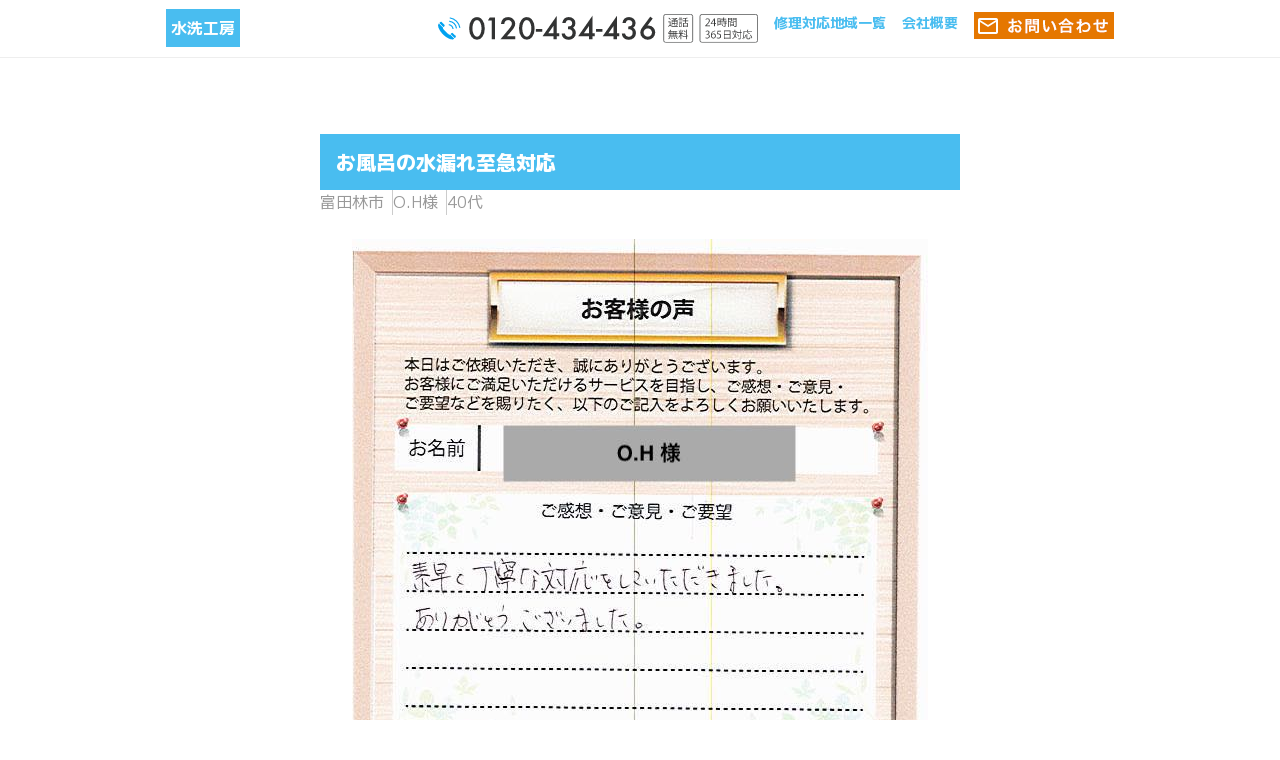

--- FILE ---
content_type: text/html; charset=UTF-8
request_url: https://www.kmj-ab.co.jp/2022/01/06/%E3%81%8A%E9%A2%A8%E5%91%82%E3%81%AE%E6%B0%B4%E6%BC%8F%E3%82%8C%E8%87%B3%E6%80%A5%E5%AF%BE%E5%BF%9C/
body_size: 6199
content:
<!DOCTYPE html>
<html lang="ja">
<head>
  <meta charset="UTF-8">
  <meta http-equiv="X-UA-Compatible" content="IE=edge">
  <meta name="viewport" content="width=device-width, initial-scale=1.0">
  <link rel="preconnect" href="https://fonts.gstatic.com" crossorigin>
  <link href="https://fonts.googleapis.com/css2?family=M+PLUS+1p:wght@400;700;800&display=swap" rel="stylesheet">
  <link href="https://fonts.googleapis.com/icon?family=Material+Icons" rel="stylesheet">
  <link rel="icon" href="https://www.kmj-ab.co.jp/wp-content/themes/suikyo2021/img/favicon/favicon.ico">
  <link rel="stylesheet" href="https://www.kmj-ab.co.jp/wp-content/themes/suikyo2021/assets/css/style.min.css?2601190638">
  <meta name="robots" content="noindex">
  <title>お風呂の水漏れ至急対応</title>
  <meta name="description" content="【O.H様の口コミ】 素早く丁寧な対応をしていただきました。 ありがとうございました。 【担当者より】 この度はありがとうございます。 またのご利用お待ちしております。">
  <meta name='robots' content='max-image-preview:large' />
<link rel='dns-prefetch' href='//www.google.com' />
		<!-- This site uses the Google Analytics by MonsterInsights plugin v9.11.1 - Using Analytics tracking - https://www.monsterinsights.com/ -->
		<!-- Note: MonsterInsights is not currently configured on this site. The site owner needs to authenticate with Google Analytics in the MonsterInsights settings panel. -->
					<!-- No tracking code set -->
				<!-- / Google Analytics by MonsterInsights -->
		<link rel='stylesheet' id='wp-block-library-css' href='https://www.kmj-ab.co.jp/wp-includes/css/dist/block-library/style.min.css?ver=6.3.7' type='text/css' media='all' />
<style id='classic-theme-styles-inline-css' type='text/css'>
/*! This file is auto-generated */
.wp-block-button__link{color:#fff;background-color:#32373c;border-radius:9999px;box-shadow:none;text-decoration:none;padding:calc(.667em + 2px) calc(1.333em + 2px);font-size:1.125em}.wp-block-file__button{background:#32373c;color:#fff;text-decoration:none}
</style>
<link rel='stylesheet' id='contact-form-7-css' href='https://www.kmj-ab.co.jp/wp-content/plugins/contact-form-7/includes/css/styles.css?ver=5.5.6' type='text/css' media='all' />
<link rel='stylesheet' id='toc-screen-css' href='https://www.kmj-ab.co.jp/wp-content/plugins/table-of-contents-plus/screen.min.css?ver=2309' type='text/css' media='all' />
<link rel='shortlink' href='https://www.kmj-ab.co.jp/?p=4426' />
<link rel="alternate" type="application/json+oembed" href="https://www.kmj-ab.co.jp/wp-json/oembed/1.0/embed?url=https%3A%2F%2Fwww.kmj-ab.co.jp%2F2022%2F01%2F06%2F%25e3%2581%258a%25e9%25a2%25a8%25e5%2591%2582%25e3%2581%25ae%25e6%25b0%25b4%25e6%25bc%258f%25e3%2582%258c%25e8%2587%25b3%25e6%2580%25a5%25e5%25af%25be%25e5%25bf%259c%2F" />
<link rel="alternate" type="text/xml+oembed" href="https://www.kmj-ab.co.jp/wp-json/oembed/1.0/embed?url=https%3A%2F%2Fwww.kmj-ab.co.jp%2F2022%2F01%2F06%2F%25e3%2581%258a%25e9%25a2%25a8%25e5%2591%2582%25e3%2581%25ae%25e6%25b0%25b4%25e6%25bc%258f%25e3%2582%258c%25e8%2587%25b3%25e6%2580%25a5%25e5%25af%25be%25e5%25bf%259c%2F&#038;format=xml" />
<link rel="llms-sitemap" href="https://www.kmj-ab.co.jp/llms.txt" />
<style type="text/css">:root{--theme_color_01:#49bdf0;--theme_color_02:#f09149;--theme_color_03:#ed83a0;--theme_color_04:#45c08a;--theme_color_danger:#e73828;--theme_color_gray:#666;--theme_color_light:#999;--theme_color_text:#333;--theme_color_submit:#f09149;--theme_color_mail:#00a2f0;--theme_color_line:#00c300;--theme_color_tel:#f20a84;--theme_color_bg01:#e2f4fd;--theme_color_bg02:#fff;}</style>	<!-- Google Tag Manager -->
<script>(function(w,d,s,l,i){w[l]=w[l]||[];w[l].push({'gtm.start':
new Date().getTime(),event:'gtm.js'});var f=d.getElementsByTagName(s)[0],
j=d.createElement(s),dl=l!='dataLayer'?'&l='+l:'';j.async=true;j.src=
'https://www.googletagmanager.com/gtm.js?id='+i+dl;f.parentNode.insertBefore(j,f);
})(window,document,'script','dataLayer','GTM-K98PSQR');</script>
<!-- End Google Tag Manager -->
</head>
<body data-rsssl=1 class="post-template-default single single-post postid-4426 single-format-standard">
	<!-- Google Tag Manager (noscript) -->
<noscript><iframe src="https://www.googletagmanager.com/ns.html?id=GTM-K98PSQR"
height="0" width="0" style="display:none;visibility:hidden"></iframe></noscript>
<!-- End Google Tag Manager (noscript) -->
  <!-- ヘッダー -->
  <header id="header" class="header">
    <div class="header-inner page-width">
      <div class="header-title">
        <span class="header-title__bg">水洗工房</span>      </div>
      <div class="header-right">
                <div class="header-tel">
          <a href="tel:0120434436"><img src="https://www.kmj-ab.co.jp/wp-content/themes/suikyo2021/img/svg/tel_num.svg" alt="お風呂の水漏れ至急対応水道局指定業者株式会社水協に相談" loading="lazy"></a>
        </div>
        <nav class="global-nav">
          <ul class="global-menu">
            <li><a href="https://www.kmj-ab.co.jp/">修理対応地域一覧</a></li>            <li><a href="#company">会社概要</a></li>
            <li><a href="#contact"><img src="/wp-content/uploads/2023/12/otoiawase2.png" alt="お問合せ"></a></li>
          </ul>
        </nav>
      </div>
    </div>
  </header>
  <!-- //ヘッダー -->
  <div class="wrapper"><main id="main" class="post-type-toilet">
    <div class="single-review c-section padding-inner page-width">
    <div class="review-items">
        
            <article class="review-item" id="review-4426">
  <div class="review-item-header">
    <h1 class="review-item-title">お風呂の水漏れ至急対応</h1>        <ul class="review-item-meta">
                  <li class="review-item-meta__item">富田林市</li>
                  <li class="review-item-meta__item">O.H様</li>
                  <li class="review-item-meta__item">40代 </li>
          </ul>
  </div>
  <div class="review-item-body">
    
<div class="wp-block-image"><figure class="aligncenter size-full"><img decoding="async" fetchpriority="high" width="576" height="825" src="https://www.kmj-ab.co.jp/wp-content/uploads/2022/01/sui-271.jpeg" alt="" class="wp-image-4429" srcset="https://www.kmj-ab.co.jp/wp-content/uploads/2022/01/sui-271.jpeg 576w, https://www.kmj-ab.co.jp/wp-content/uploads/2022/01/sui-271-209x300.jpeg 209w" sizes="(max-width: 576px) 100vw, 576px" /></figure></div>



<pre class="wp-block-preformatted">【O.H様の口コミ】
素早く丁寧な対応をしていただきました。
ありがとうございました。
【担当者より】
この度はありがとうございます。
またのご利用お待ちしております。</pre>
  </div>
</article>          </div>
         <div class="text-center">
      <a href="https://www.kmj-ab.co.jp/review/" class="btn btn-outline-primary"><span class="material-icons">chevron_left</span>お客様の声一覧に戻る</a>
    </div>
  </div>
      <!-- メールでの問い合わせ -->
<section id="contact" class="c-section bg-blue">
  <div class="page-width padding-inner">
    <div class="c-section-title">
      <h2 class="title-img">
        <img src="https://www.kmj-ab.co.jp/wp-content/themes/suikyo2021/img/svg/text/title-contact.svg" alt="メールでのお問い合わせ" data-width="457" data-height="40" loading="lazy">
      </h2>
    </div>
    <div class="contact-header">
  <p><img src="https://www.kmj-ab.co.jp/wp-content/themes/suikyo2021/img/svg/text/title-24service.svg" alt="24時間365日受付夜間即日対応可"></p>
  <p><img src="https://www.kmj-ab.co.jp/wp-content/themes/suikyo2021/img/svg/text/title-free_quotation.svg" alt="お見積もり・出張費・キャンセル0円!"></p>
  <p><img src="https://www.kmj-ab.co.jp/wp-content/themes/suikyo2021/img/svg/icon_contact-arrow.svg" alt=""></p>
</div>
<div class="contact-body"><div role="form" class="wpcf7" id="wpcf7-f682-o1" lang="ja" dir="ltr">
<div class="screen-reader-response"><p role="status" aria-live="polite" aria-atomic="true"></p> <ul></ul></div>
<form action="/2022/01/06/%E3%81%8A%E9%A2%A8%E5%91%82%E3%81%AE%E6%B0%B4%E6%BC%8F%E3%82%8C%E8%87%B3%E6%80%A5%E5%AF%BE%E5%BF%9C/#wpcf7-f682-o1" method="post" class="wpcf7-form init" novalidate="novalidate" data-status="init">
<div style="display: none;">
<input type="hidden" name="_wpcf7" value="682" />
<input type="hidden" name="_wpcf7_version" value="5.5.6" />
<input type="hidden" name="_wpcf7_locale" value="ja" />
<input type="hidden" name="_wpcf7_unit_tag" value="wpcf7-f682-o1" />
<input type="hidden" name="_wpcf7_container_post" value="0" />
<input type="hidden" name="_wpcf7_posted_data_hash" value="" />
<input type="hidden" name="_wpcf7_recaptcha_response" value="" />
</div>
<div class="form-group">
<label for="your-name">お名前</label><span class="badge badge-danger">必須</span>
<input type="text" name="your-name" value="" size="40" class="wpcf7-form-control wpcf7-text wpcf7-validates-as-required form-control" id="your-name" aria-required="true" aria-invalid="false" placeholder="山田 太郎" />  
</div>
<div class="form-group">
<label for="your-email"> メールアドレス</label><span class="badge badge-danger">必須</span>
<input type="email" name="your-email" value="" size="40" class="wpcf7-form-control wpcf7-text wpcf7-email wpcf7-validates-as-required wpcf7-validates-as-email form-control" id="your-email" aria-required="true" aria-invalid="false" placeholder="info@xxx.com" />
</div>
<div class="form-group">
<label for="your-tel">お電話番号</label><span class="badge badge-danger">必須</span>
<input type="tel" name="your-tel" value="" size="40" class="wpcf7-form-control wpcf7-text wpcf7-tel wpcf7-validates-as-required wpcf7-validates-as-tel form-control" id="your-tel" aria-required="true" aria-invalid="false" placeholder="市外局番-000-0000" />
</div>
<div class="form-group">
<label for="your-tel">ご住所</label><span class="badge badge-secondary">任意</span>
<input type="text" name="your-address" value="" size="40" class="wpcf7-form-control wpcf7-text form-control" id="your-address" aria-invalid="false" />
</div>
<div class="form-group">
<label for="subject">お問い合わせ項目</label><span class="badge badge-danger">必須</span>
<select name="subject" class="wpcf7-form-control wpcf7-select wpcf7-validates-as-required custom-select" id="subject" aria-required="true" aria-invalid="false"><option value="">---</option><option value="無料訪問見積もり 依頼">無料訪問見積もり 依頼</option><option value="お問い合わせ">お問い合わせ</option><option value="その他">その他</option></select>
</div>
<div class="form-group">
<label for="message">お問い合わせ内容</label><span class="badge badge-danger">必須</span>
<textarea name="message" cols="40" rows="10" class="wpcf7-form-control wpcf7-textarea wpcf7-validates-as-required form-control" id="message" aria-required="true" aria-invalid="false"></textarea>
</div>
<input type="hidden" name="contact_page" value="" class="wpcf7-form-control wpcf7-hidden form-hidden" />
<div class="form-group">
<input type="submit" value="今すぐメールを送信" class="wpcf7-form-control has-spinner wpcf7-submit" />
</div>
<div class="wpcf7-response-output" aria-hidden="true"></div></form></div></div>  </div>
</section>
<!-- //メールでの問い合わせ -->
    <!-- 会社概要 -->
<section id="company" class="c-section">
  <div class="page-width padding-inner">
    <div class="c-section-title">
      <h2 class="title-img">
        <img src="https://www.kmj-ab.co.jp/wp-content/themes/suikyo2021/img/svg/text/title-company.svg" alt="水洗工房の会社概要" data-width="167" data-height="40" loading="lazy">
      </h2>
    </div>
    <table class="company-info">
      <tbody><tr><th>サービス名</th><td>水洗工房</td></tr><tr><th>会社名</th><td>株式会社水協</td></tr><tr><th>本社住所</th><td>大阪府大阪市天王寺区東高津町３−２９</td></tr><tr><th>水洗工房事業部</th><td>大阪府大阪市天王寺区東高津町3-20 エフズビル102</td></tr><tr><th>電話番号</th><td><a href="tel:0120434436">0120-434-436</a></td></tr><tr><th>その他拠点</th><td>北摂エリア営業所・北河内エリア受付・東エリア営業所・堺エリア受付・大阪南エリア受付・神戸エリア受付・播磨エリア受付・京都支店・京都市エリア受付・奈良市支店・奈良エリア受付・滋賀エリア受付・愛知県 名古屋エリア受付・岐阜エリア受付・三重エリア受付・千葉エリア受付</td></tr></tbody>
    </table>
	  
  </div>
	<div style="text-align: center; margin-top:30px;　">
		<a href="https://www.kmj-ab.co.jp/diy-unclog-toilet/"><img src="https://www.kmj-ab.co.jp/wp-content/uploads/2023/10/t-howto.jpg" alt="トイレの詰まりを自分でなおす" style="max-width:576px;width:100%;"/></a><br/><a href="https://www.kmj-ab.co.jp/diy-unclog-toilet/">トイレの詰まりを自分でなおす</a>
		<ul>
<li><a href="https://www.kmj-ab.co.jp/diy-unclog-toilet/how-long/">トイレ詰まりは自然に治る？その時間は？</a></li>
<li><a href="https://www.kmj-ab.co.jp/diy-unclog-toilet/slowly-flowing/">トイレつまり | 少しずつ流れる原因と解決法</a></li>
<li><a href="https://www.kmj-ab.co.jp/diy-unclog-toilet/plunger/">トイレつまりをスッポン（ラバーカップ）で直す【選び方・使い方】</a></li>
<li><a href="https://www.kmj-ab.co.jp/diy-unclog-toilet/otherways/">ラバーカップ（スッポン）が無い時の代用法は？</a></li>
<li><a href="https://www.kmj-ab.co.jp/diy-unclog-toilet/pipecleaner//">トイレつまりを真空式パイプクリーナーで治す方法とコツ</a></li>
<li><a href="https://www.kmj-ab.co.jp/diy-unclog-toilet/clog_remover/">トイレ詰まりは洗剤で直せる？パイプユニッシュは危険？</a></li>
<li><a href="https://www.kmj-ab.co.jp/diy-unclog-toilet/akutoku/">トイレつまり悪徳業者にぼったくられない見極め方6選</a></li>			
</ul>
	</div>
</section>
<!-- //会社概要 --></main>
<script>
    let contact_page_input = document.getElementsByName('contact_page');
  contact_page_input.forEach(function (elem) {
    elem.value = 'お客様の声:お風呂の水漏れ至急対応';
  });
</script>
</div><!-- wrapper -->
<footer id="footer" class="footer">
  <div class="footer-inner page-width padding-inner">
    <small class="footer-copy">&copy;水洗工房 All rights Reserved.</small>
    <small class="footer-grecaptcha">This site is protected by reCAPTCHA and the Google<a href="https://policies.google.com/privacy">Privacy Policy</a> and<a href="https://policies.google.com/terms">Terms of Service</a> apply.</small>
  </div>
</footer>

<!-- CTA--fixed -->
<div class="cta-btn-wrapper">
  <nav>
    <div class="cta-btn-inner">
      <a class="cta-btn__mail" href="#contact">
        <p class="cta-mail__text"><img src="https://www.kmj-ab.co.jp/wp-content/themes/suikyo2021/img/svg/contact-mail.svg" alt="メールで相談" loading="lazy"></p>
      </a>
      <a class="cta-btn__line" href="https://line.me/R/ti/p/%40ejl0228k">
        <p class="cta-line__text"><img src="https://www.kmj-ab.co.jp/wp-content/themes/suikyo2021/img/svg/contact-line.svg" alt="LINEで相談" loading="lazy"></p>
      </a>
    <a class="cta-btn__tel" href="tel:0120434436">
        <p class="cta-tel__text"><img src="https://www.kmj-ab.co.jp/wp-content/themes/suikyo2021/img/svg/contact-tel.svg" alt="電話で相談する" loading="lazy"></p>
        <div class="cta-tel__balloon"> <img src="https://www.kmj-ab.co.jp/wp-content/themes/suikyo2021/img/svg/cta-balloon.svg" alt="お急ぎの方はコチラ" loading="lazy"> </div>
      </a>
    <div class="cta-bottom">
      <p class="cta-bottom__text">
    <img src="https://www.kmj-ab.co.jp/wp-content/themes/suikyo2021/img/svg/cta-bottom.svg" alt="24時間受付/相談無料" loading="lazy"></p>
    </div>
    </div>
    <div class="cta-btn__character"><img src="https://www.kmj-ab.co.jp/wp-content/themes/suikyo2021/img/svg/character06.svg" alt="" loading="lazy"> </div>
  </nav>
</div>
<!-- //CTA--fixed -->

<!-- スマホメニュー -->
<div class="hamburger">
  <span></span>
  <span></span>
  <span></span>
</div>
<nav class="global-nav-sp">
  <ul class="global-menu-sp">
    <li><a href="https://www.kmj-ab.co.jp/">修理対応地域一覧</a></li>    <li><a href="#company">会社概要</a></li>
    <li><a href="#contact">お問い合わせ</a></li>
  </ul>
</nav>
<!-- //スマホメニュー -->
<script src="https://cdnjs.cloudflare.com/ajax/libs/jquery/3.6.0/jquery.min.js"></script>
<script src="https://www.kmj-ab.co.jp/wp-content/themes/suikyo2021/js/common.js?260119063801"></script>
<script type='text/javascript' src='https://www.kmj-ab.co.jp/wp-includes/js/dist/vendor/wp-polyfill-inert.min.js?ver=3.1.2' id='wp-polyfill-inert-js'></script>
<script type='text/javascript' src='https://www.kmj-ab.co.jp/wp-includes/js/dist/vendor/regenerator-runtime.min.js?ver=0.13.11' id='regenerator-runtime-js'></script>
<script type='text/javascript' src='https://www.kmj-ab.co.jp/wp-includes/js/dist/vendor/wp-polyfill.min.js?ver=3.15.0' id='wp-polyfill-js'></script>
<script type='text/javascript' id='contact-form-7-js-extra'>
/* <![CDATA[ */
var wpcf7 = {"api":{"root":"https:\/\/www.kmj-ab.co.jp\/wp-json\/","namespace":"contact-form-7\/v1"}};
/* ]]> */
</script>
<script type='text/javascript' src='https://www.kmj-ab.co.jp/wp-content/plugins/contact-form-7/includes/js/index.js?ver=5.5.6' id='contact-form-7-js'></script>
<script type='text/javascript' src='https://www.google.com/recaptcha/api.js?render=6LfbOegcAAAAAOhAvGfzKiIOIK0tGDCIG3GUgIZU&#038;ver=3.0' id='google-recaptcha-js'></script>
<script type='text/javascript' id='wpcf7-recaptcha-js-extra'>
/* <![CDATA[ */
var wpcf7_recaptcha = {"sitekey":"6LfbOegcAAAAAOhAvGfzKiIOIK0tGDCIG3GUgIZU","actions":{"homepage":"homepage","contactform":"contactform"}};
/* ]]> */
</script>
<script type='text/javascript' src='https://www.kmj-ab.co.jp/wp-content/plugins/contact-form-7/modules/recaptcha/index.js?ver=5.5.6' id='wpcf7-recaptcha-js'></script>
</body>
</html>

--- FILE ---
content_type: text/html; charset=utf-8
request_url: https://www.google.com/recaptcha/api2/anchor?ar=1&k=6LfbOegcAAAAAOhAvGfzKiIOIK0tGDCIG3GUgIZU&co=aHR0cHM6Ly93d3cua21qLWFiLmNvLmpwOjQ0Mw..&hl=en&v=PoyoqOPhxBO7pBk68S4YbpHZ&size=invisible&anchor-ms=20000&execute-ms=30000&cb=n68tkq7cjs5h
body_size: 48627
content:
<!DOCTYPE HTML><html dir="ltr" lang="en"><head><meta http-equiv="Content-Type" content="text/html; charset=UTF-8">
<meta http-equiv="X-UA-Compatible" content="IE=edge">
<title>reCAPTCHA</title>
<style type="text/css">
/* cyrillic-ext */
@font-face {
  font-family: 'Roboto';
  font-style: normal;
  font-weight: 400;
  font-stretch: 100%;
  src: url(//fonts.gstatic.com/s/roboto/v48/KFO7CnqEu92Fr1ME7kSn66aGLdTylUAMa3GUBHMdazTgWw.woff2) format('woff2');
  unicode-range: U+0460-052F, U+1C80-1C8A, U+20B4, U+2DE0-2DFF, U+A640-A69F, U+FE2E-FE2F;
}
/* cyrillic */
@font-face {
  font-family: 'Roboto';
  font-style: normal;
  font-weight: 400;
  font-stretch: 100%;
  src: url(//fonts.gstatic.com/s/roboto/v48/KFO7CnqEu92Fr1ME7kSn66aGLdTylUAMa3iUBHMdazTgWw.woff2) format('woff2');
  unicode-range: U+0301, U+0400-045F, U+0490-0491, U+04B0-04B1, U+2116;
}
/* greek-ext */
@font-face {
  font-family: 'Roboto';
  font-style: normal;
  font-weight: 400;
  font-stretch: 100%;
  src: url(//fonts.gstatic.com/s/roboto/v48/KFO7CnqEu92Fr1ME7kSn66aGLdTylUAMa3CUBHMdazTgWw.woff2) format('woff2');
  unicode-range: U+1F00-1FFF;
}
/* greek */
@font-face {
  font-family: 'Roboto';
  font-style: normal;
  font-weight: 400;
  font-stretch: 100%;
  src: url(//fonts.gstatic.com/s/roboto/v48/KFO7CnqEu92Fr1ME7kSn66aGLdTylUAMa3-UBHMdazTgWw.woff2) format('woff2');
  unicode-range: U+0370-0377, U+037A-037F, U+0384-038A, U+038C, U+038E-03A1, U+03A3-03FF;
}
/* math */
@font-face {
  font-family: 'Roboto';
  font-style: normal;
  font-weight: 400;
  font-stretch: 100%;
  src: url(//fonts.gstatic.com/s/roboto/v48/KFO7CnqEu92Fr1ME7kSn66aGLdTylUAMawCUBHMdazTgWw.woff2) format('woff2');
  unicode-range: U+0302-0303, U+0305, U+0307-0308, U+0310, U+0312, U+0315, U+031A, U+0326-0327, U+032C, U+032F-0330, U+0332-0333, U+0338, U+033A, U+0346, U+034D, U+0391-03A1, U+03A3-03A9, U+03B1-03C9, U+03D1, U+03D5-03D6, U+03F0-03F1, U+03F4-03F5, U+2016-2017, U+2034-2038, U+203C, U+2040, U+2043, U+2047, U+2050, U+2057, U+205F, U+2070-2071, U+2074-208E, U+2090-209C, U+20D0-20DC, U+20E1, U+20E5-20EF, U+2100-2112, U+2114-2115, U+2117-2121, U+2123-214F, U+2190, U+2192, U+2194-21AE, U+21B0-21E5, U+21F1-21F2, U+21F4-2211, U+2213-2214, U+2216-22FF, U+2308-230B, U+2310, U+2319, U+231C-2321, U+2336-237A, U+237C, U+2395, U+239B-23B7, U+23D0, U+23DC-23E1, U+2474-2475, U+25AF, U+25B3, U+25B7, U+25BD, U+25C1, U+25CA, U+25CC, U+25FB, U+266D-266F, U+27C0-27FF, U+2900-2AFF, U+2B0E-2B11, U+2B30-2B4C, U+2BFE, U+3030, U+FF5B, U+FF5D, U+1D400-1D7FF, U+1EE00-1EEFF;
}
/* symbols */
@font-face {
  font-family: 'Roboto';
  font-style: normal;
  font-weight: 400;
  font-stretch: 100%;
  src: url(//fonts.gstatic.com/s/roboto/v48/KFO7CnqEu92Fr1ME7kSn66aGLdTylUAMaxKUBHMdazTgWw.woff2) format('woff2');
  unicode-range: U+0001-000C, U+000E-001F, U+007F-009F, U+20DD-20E0, U+20E2-20E4, U+2150-218F, U+2190, U+2192, U+2194-2199, U+21AF, U+21E6-21F0, U+21F3, U+2218-2219, U+2299, U+22C4-22C6, U+2300-243F, U+2440-244A, U+2460-24FF, U+25A0-27BF, U+2800-28FF, U+2921-2922, U+2981, U+29BF, U+29EB, U+2B00-2BFF, U+4DC0-4DFF, U+FFF9-FFFB, U+10140-1018E, U+10190-1019C, U+101A0, U+101D0-101FD, U+102E0-102FB, U+10E60-10E7E, U+1D2C0-1D2D3, U+1D2E0-1D37F, U+1F000-1F0FF, U+1F100-1F1AD, U+1F1E6-1F1FF, U+1F30D-1F30F, U+1F315, U+1F31C, U+1F31E, U+1F320-1F32C, U+1F336, U+1F378, U+1F37D, U+1F382, U+1F393-1F39F, U+1F3A7-1F3A8, U+1F3AC-1F3AF, U+1F3C2, U+1F3C4-1F3C6, U+1F3CA-1F3CE, U+1F3D4-1F3E0, U+1F3ED, U+1F3F1-1F3F3, U+1F3F5-1F3F7, U+1F408, U+1F415, U+1F41F, U+1F426, U+1F43F, U+1F441-1F442, U+1F444, U+1F446-1F449, U+1F44C-1F44E, U+1F453, U+1F46A, U+1F47D, U+1F4A3, U+1F4B0, U+1F4B3, U+1F4B9, U+1F4BB, U+1F4BF, U+1F4C8-1F4CB, U+1F4D6, U+1F4DA, U+1F4DF, U+1F4E3-1F4E6, U+1F4EA-1F4ED, U+1F4F7, U+1F4F9-1F4FB, U+1F4FD-1F4FE, U+1F503, U+1F507-1F50B, U+1F50D, U+1F512-1F513, U+1F53E-1F54A, U+1F54F-1F5FA, U+1F610, U+1F650-1F67F, U+1F687, U+1F68D, U+1F691, U+1F694, U+1F698, U+1F6AD, U+1F6B2, U+1F6B9-1F6BA, U+1F6BC, U+1F6C6-1F6CF, U+1F6D3-1F6D7, U+1F6E0-1F6EA, U+1F6F0-1F6F3, U+1F6F7-1F6FC, U+1F700-1F7FF, U+1F800-1F80B, U+1F810-1F847, U+1F850-1F859, U+1F860-1F887, U+1F890-1F8AD, U+1F8B0-1F8BB, U+1F8C0-1F8C1, U+1F900-1F90B, U+1F93B, U+1F946, U+1F984, U+1F996, U+1F9E9, U+1FA00-1FA6F, U+1FA70-1FA7C, U+1FA80-1FA89, U+1FA8F-1FAC6, U+1FACE-1FADC, U+1FADF-1FAE9, U+1FAF0-1FAF8, U+1FB00-1FBFF;
}
/* vietnamese */
@font-face {
  font-family: 'Roboto';
  font-style: normal;
  font-weight: 400;
  font-stretch: 100%;
  src: url(//fonts.gstatic.com/s/roboto/v48/KFO7CnqEu92Fr1ME7kSn66aGLdTylUAMa3OUBHMdazTgWw.woff2) format('woff2');
  unicode-range: U+0102-0103, U+0110-0111, U+0128-0129, U+0168-0169, U+01A0-01A1, U+01AF-01B0, U+0300-0301, U+0303-0304, U+0308-0309, U+0323, U+0329, U+1EA0-1EF9, U+20AB;
}
/* latin-ext */
@font-face {
  font-family: 'Roboto';
  font-style: normal;
  font-weight: 400;
  font-stretch: 100%;
  src: url(//fonts.gstatic.com/s/roboto/v48/KFO7CnqEu92Fr1ME7kSn66aGLdTylUAMa3KUBHMdazTgWw.woff2) format('woff2');
  unicode-range: U+0100-02BA, U+02BD-02C5, U+02C7-02CC, U+02CE-02D7, U+02DD-02FF, U+0304, U+0308, U+0329, U+1D00-1DBF, U+1E00-1E9F, U+1EF2-1EFF, U+2020, U+20A0-20AB, U+20AD-20C0, U+2113, U+2C60-2C7F, U+A720-A7FF;
}
/* latin */
@font-face {
  font-family: 'Roboto';
  font-style: normal;
  font-weight: 400;
  font-stretch: 100%;
  src: url(//fonts.gstatic.com/s/roboto/v48/KFO7CnqEu92Fr1ME7kSn66aGLdTylUAMa3yUBHMdazQ.woff2) format('woff2');
  unicode-range: U+0000-00FF, U+0131, U+0152-0153, U+02BB-02BC, U+02C6, U+02DA, U+02DC, U+0304, U+0308, U+0329, U+2000-206F, U+20AC, U+2122, U+2191, U+2193, U+2212, U+2215, U+FEFF, U+FFFD;
}
/* cyrillic-ext */
@font-face {
  font-family: 'Roboto';
  font-style: normal;
  font-weight: 500;
  font-stretch: 100%;
  src: url(//fonts.gstatic.com/s/roboto/v48/KFO7CnqEu92Fr1ME7kSn66aGLdTylUAMa3GUBHMdazTgWw.woff2) format('woff2');
  unicode-range: U+0460-052F, U+1C80-1C8A, U+20B4, U+2DE0-2DFF, U+A640-A69F, U+FE2E-FE2F;
}
/* cyrillic */
@font-face {
  font-family: 'Roboto';
  font-style: normal;
  font-weight: 500;
  font-stretch: 100%;
  src: url(//fonts.gstatic.com/s/roboto/v48/KFO7CnqEu92Fr1ME7kSn66aGLdTylUAMa3iUBHMdazTgWw.woff2) format('woff2');
  unicode-range: U+0301, U+0400-045F, U+0490-0491, U+04B0-04B1, U+2116;
}
/* greek-ext */
@font-face {
  font-family: 'Roboto';
  font-style: normal;
  font-weight: 500;
  font-stretch: 100%;
  src: url(//fonts.gstatic.com/s/roboto/v48/KFO7CnqEu92Fr1ME7kSn66aGLdTylUAMa3CUBHMdazTgWw.woff2) format('woff2');
  unicode-range: U+1F00-1FFF;
}
/* greek */
@font-face {
  font-family: 'Roboto';
  font-style: normal;
  font-weight: 500;
  font-stretch: 100%;
  src: url(//fonts.gstatic.com/s/roboto/v48/KFO7CnqEu92Fr1ME7kSn66aGLdTylUAMa3-UBHMdazTgWw.woff2) format('woff2');
  unicode-range: U+0370-0377, U+037A-037F, U+0384-038A, U+038C, U+038E-03A1, U+03A3-03FF;
}
/* math */
@font-face {
  font-family: 'Roboto';
  font-style: normal;
  font-weight: 500;
  font-stretch: 100%;
  src: url(//fonts.gstatic.com/s/roboto/v48/KFO7CnqEu92Fr1ME7kSn66aGLdTylUAMawCUBHMdazTgWw.woff2) format('woff2');
  unicode-range: U+0302-0303, U+0305, U+0307-0308, U+0310, U+0312, U+0315, U+031A, U+0326-0327, U+032C, U+032F-0330, U+0332-0333, U+0338, U+033A, U+0346, U+034D, U+0391-03A1, U+03A3-03A9, U+03B1-03C9, U+03D1, U+03D5-03D6, U+03F0-03F1, U+03F4-03F5, U+2016-2017, U+2034-2038, U+203C, U+2040, U+2043, U+2047, U+2050, U+2057, U+205F, U+2070-2071, U+2074-208E, U+2090-209C, U+20D0-20DC, U+20E1, U+20E5-20EF, U+2100-2112, U+2114-2115, U+2117-2121, U+2123-214F, U+2190, U+2192, U+2194-21AE, U+21B0-21E5, U+21F1-21F2, U+21F4-2211, U+2213-2214, U+2216-22FF, U+2308-230B, U+2310, U+2319, U+231C-2321, U+2336-237A, U+237C, U+2395, U+239B-23B7, U+23D0, U+23DC-23E1, U+2474-2475, U+25AF, U+25B3, U+25B7, U+25BD, U+25C1, U+25CA, U+25CC, U+25FB, U+266D-266F, U+27C0-27FF, U+2900-2AFF, U+2B0E-2B11, U+2B30-2B4C, U+2BFE, U+3030, U+FF5B, U+FF5D, U+1D400-1D7FF, U+1EE00-1EEFF;
}
/* symbols */
@font-face {
  font-family: 'Roboto';
  font-style: normal;
  font-weight: 500;
  font-stretch: 100%;
  src: url(//fonts.gstatic.com/s/roboto/v48/KFO7CnqEu92Fr1ME7kSn66aGLdTylUAMaxKUBHMdazTgWw.woff2) format('woff2');
  unicode-range: U+0001-000C, U+000E-001F, U+007F-009F, U+20DD-20E0, U+20E2-20E4, U+2150-218F, U+2190, U+2192, U+2194-2199, U+21AF, U+21E6-21F0, U+21F3, U+2218-2219, U+2299, U+22C4-22C6, U+2300-243F, U+2440-244A, U+2460-24FF, U+25A0-27BF, U+2800-28FF, U+2921-2922, U+2981, U+29BF, U+29EB, U+2B00-2BFF, U+4DC0-4DFF, U+FFF9-FFFB, U+10140-1018E, U+10190-1019C, U+101A0, U+101D0-101FD, U+102E0-102FB, U+10E60-10E7E, U+1D2C0-1D2D3, U+1D2E0-1D37F, U+1F000-1F0FF, U+1F100-1F1AD, U+1F1E6-1F1FF, U+1F30D-1F30F, U+1F315, U+1F31C, U+1F31E, U+1F320-1F32C, U+1F336, U+1F378, U+1F37D, U+1F382, U+1F393-1F39F, U+1F3A7-1F3A8, U+1F3AC-1F3AF, U+1F3C2, U+1F3C4-1F3C6, U+1F3CA-1F3CE, U+1F3D4-1F3E0, U+1F3ED, U+1F3F1-1F3F3, U+1F3F5-1F3F7, U+1F408, U+1F415, U+1F41F, U+1F426, U+1F43F, U+1F441-1F442, U+1F444, U+1F446-1F449, U+1F44C-1F44E, U+1F453, U+1F46A, U+1F47D, U+1F4A3, U+1F4B0, U+1F4B3, U+1F4B9, U+1F4BB, U+1F4BF, U+1F4C8-1F4CB, U+1F4D6, U+1F4DA, U+1F4DF, U+1F4E3-1F4E6, U+1F4EA-1F4ED, U+1F4F7, U+1F4F9-1F4FB, U+1F4FD-1F4FE, U+1F503, U+1F507-1F50B, U+1F50D, U+1F512-1F513, U+1F53E-1F54A, U+1F54F-1F5FA, U+1F610, U+1F650-1F67F, U+1F687, U+1F68D, U+1F691, U+1F694, U+1F698, U+1F6AD, U+1F6B2, U+1F6B9-1F6BA, U+1F6BC, U+1F6C6-1F6CF, U+1F6D3-1F6D7, U+1F6E0-1F6EA, U+1F6F0-1F6F3, U+1F6F7-1F6FC, U+1F700-1F7FF, U+1F800-1F80B, U+1F810-1F847, U+1F850-1F859, U+1F860-1F887, U+1F890-1F8AD, U+1F8B0-1F8BB, U+1F8C0-1F8C1, U+1F900-1F90B, U+1F93B, U+1F946, U+1F984, U+1F996, U+1F9E9, U+1FA00-1FA6F, U+1FA70-1FA7C, U+1FA80-1FA89, U+1FA8F-1FAC6, U+1FACE-1FADC, U+1FADF-1FAE9, U+1FAF0-1FAF8, U+1FB00-1FBFF;
}
/* vietnamese */
@font-face {
  font-family: 'Roboto';
  font-style: normal;
  font-weight: 500;
  font-stretch: 100%;
  src: url(//fonts.gstatic.com/s/roboto/v48/KFO7CnqEu92Fr1ME7kSn66aGLdTylUAMa3OUBHMdazTgWw.woff2) format('woff2');
  unicode-range: U+0102-0103, U+0110-0111, U+0128-0129, U+0168-0169, U+01A0-01A1, U+01AF-01B0, U+0300-0301, U+0303-0304, U+0308-0309, U+0323, U+0329, U+1EA0-1EF9, U+20AB;
}
/* latin-ext */
@font-face {
  font-family: 'Roboto';
  font-style: normal;
  font-weight: 500;
  font-stretch: 100%;
  src: url(//fonts.gstatic.com/s/roboto/v48/KFO7CnqEu92Fr1ME7kSn66aGLdTylUAMa3KUBHMdazTgWw.woff2) format('woff2');
  unicode-range: U+0100-02BA, U+02BD-02C5, U+02C7-02CC, U+02CE-02D7, U+02DD-02FF, U+0304, U+0308, U+0329, U+1D00-1DBF, U+1E00-1E9F, U+1EF2-1EFF, U+2020, U+20A0-20AB, U+20AD-20C0, U+2113, U+2C60-2C7F, U+A720-A7FF;
}
/* latin */
@font-face {
  font-family: 'Roboto';
  font-style: normal;
  font-weight: 500;
  font-stretch: 100%;
  src: url(//fonts.gstatic.com/s/roboto/v48/KFO7CnqEu92Fr1ME7kSn66aGLdTylUAMa3yUBHMdazQ.woff2) format('woff2');
  unicode-range: U+0000-00FF, U+0131, U+0152-0153, U+02BB-02BC, U+02C6, U+02DA, U+02DC, U+0304, U+0308, U+0329, U+2000-206F, U+20AC, U+2122, U+2191, U+2193, U+2212, U+2215, U+FEFF, U+FFFD;
}
/* cyrillic-ext */
@font-face {
  font-family: 'Roboto';
  font-style: normal;
  font-weight: 900;
  font-stretch: 100%;
  src: url(//fonts.gstatic.com/s/roboto/v48/KFO7CnqEu92Fr1ME7kSn66aGLdTylUAMa3GUBHMdazTgWw.woff2) format('woff2');
  unicode-range: U+0460-052F, U+1C80-1C8A, U+20B4, U+2DE0-2DFF, U+A640-A69F, U+FE2E-FE2F;
}
/* cyrillic */
@font-face {
  font-family: 'Roboto';
  font-style: normal;
  font-weight: 900;
  font-stretch: 100%;
  src: url(//fonts.gstatic.com/s/roboto/v48/KFO7CnqEu92Fr1ME7kSn66aGLdTylUAMa3iUBHMdazTgWw.woff2) format('woff2');
  unicode-range: U+0301, U+0400-045F, U+0490-0491, U+04B0-04B1, U+2116;
}
/* greek-ext */
@font-face {
  font-family: 'Roboto';
  font-style: normal;
  font-weight: 900;
  font-stretch: 100%;
  src: url(//fonts.gstatic.com/s/roboto/v48/KFO7CnqEu92Fr1ME7kSn66aGLdTylUAMa3CUBHMdazTgWw.woff2) format('woff2');
  unicode-range: U+1F00-1FFF;
}
/* greek */
@font-face {
  font-family: 'Roboto';
  font-style: normal;
  font-weight: 900;
  font-stretch: 100%;
  src: url(//fonts.gstatic.com/s/roboto/v48/KFO7CnqEu92Fr1ME7kSn66aGLdTylUAMa3-UBHMdazTgWw.woff2) format('woff2');
  unicode-range: U+0370-0377, U+037A-037F, U+0384-038A, U+038C, U+038E-03A1, U+03A3-03FF;
}
/* math */
@font-face {
  font-family: 'Roboto';
  font-style: normal;
  font-weight: 900;
  font-stretch: 100%;
  src: url(//fonts.gstatic.com/s/roboto/v48/KFO7CnqEu92Fr1ME7kSn66aGLdTylUAMawCUBHMdazTgWw.woff2) format('woff2');
  unicode-range: U+0302-0303, U+0305, U+0307-0308, U+0310, U+0312, U+0315, U+031A, U+0326-0327, U+032C, U+032F-0330, U+0332-0333, U+0338, U+033A, U+0346, U+034D, U+0391-03A1, U+03A3-03A9, U+03B1-03C9, U+03D1, U+03D5-03D6, U+03F0-03F1, U+03F4-03F5, U+2016-2017, U+2034-2038, U+203C, U+2040, U+2043, U+2047, U+2050, U+2057, U+205F, U+2070-2071, U+2074-208E, U+2090-209C, U+20D0-20DC, U+20E1, U+20E5-20EF, U+2100-2112, U+2114-2115, U+2117-2121, U+2123-214F, U+2190, U+2192, U+2194-21AE, U+21B0-21E5, U+21F1-21F2, U+21F4-2211, U+2213-2214, U+2216-22FF, U+2308-230B, U+2310, U+2319, U+231C-2321, U+2336-237A, U+237C, U+2395, U+239B-23B7, U+23D0, U+23DC-23E1, U+2474-2475, U+25AF, U+25B3, U+25B7, U+25BD, U+25C1, U+25CA, U+25CC, U+25FB, U+266D-266F, U+27C0-27FF, U+2900-2AFF, U+2B0E-2B11, U+2B30-2B4C, U+2BFE, U+3030, U+FF5B, U+FF5D, U+1D400-1D7FF, U+1EE00-1EEFF;
}
/* symbols */
@font-face {
  font-family: 'Roboto';
  font-style: normal;
  font-weight: 900;
  font-stretch: 100%;
  src: url(//fonts.gstatic.com/s/roboto/v48/KFO7CnqEu92Fr1ME7kSn66aGLdTylUAMaxKUBHMdazTgWw.woff2) format('woff2');
  unicode-range: U+0001-000C, U+000E-001F, U+007F-009F, U+20DD-20E0, U+20E2-20E4, U+2150-218F, U+2190, U+2192, U+2194-2199, U+21AF, U+21E6-21F0, U+21F3, U+2218-2219, U+2299, U+22C4-22C6, U+2300-243F, U+2440-244A, U+2460-24FF, U+25A0-27BF, U+2800-28FF, U+2921-2922, U+2981, U+29BF, U+29EB, U+2B00-2BFF, U+4DC0-4DFF, U+FFF9-FFFB, U+10140-1018E, U+10190-1019C, U+101A0, U+101D0-101FD, U+102E0-102FB, U+10E60-10E7E, U+1D2C0-1D2D3, U+1D2E0-1D37F, U+1F000-1F0FF, U+1F100-1F1AD, U+1F1E6-1F1FF, U+1F30D-1F30F, U+1F315, U+1F31C, U+1F31E, U+1F320-1F32C, U+1F336, U+1F378, U+1F37D, U+1F382, U+1F393-1F39F, U+1F3A7-1F3A8, U+1F3AC-1F3AF, U+1F3C2, U+1F3C4-1F3C6, U+1F3CA-1F3CE, U+1F3D4-1F3E0, U+1F3ED, U+1F3F1-1F3F3, U+1F3F5-1F3F7, U+1F408, U+1F415, U+1F41F, U+1F426, U+1F43F, U+1F441-1F442, U+1F444, U+1F446-1F449, U+1F44C-1F44E, U+1F453, U+1F46A, U+1F47D, U+1F4A3, U+1F4B0, U+1F4B3, U+1F4B9, U+1F4BB, U+1F4BF, U+1F4C8-1F4CB, U+1F4D6, U+1F4DA, U+1F4DF, U+1F4E3-1F4E6, U+1F4EA-1F4ED, U+1F4F7, U+1F4F9-1F4FB, U+1F4FD-1F4FE, U+1F503, U+1F507-1F50B, U+1F50D, U+1F512-1F513, U+1F53E-1F54A, U+1F54F-1F5FA, U+1F610, U+1F650-1F67F, U+1F687, U+1F68D, U+1F691, U+1F694, U+1F698, U+1F6AD, U+1F6B2, U+1F6B9-1F6BA, U+1F6BC, U+1F6C6-1F6CF, U+1F6D3-1F6D7, U+1F6E0-1F6EA, U+1F6F0-1F6F3, U+1F6F7-1F6FC, U+1F700-1F7FF, U+1F800-1F80B, U+1F810-1F847, U+1F850-1F859, U+1F860-1F887, U+1F890-1F8AD, U+1F8B0-1F8BB, U+1F8C0-1F8C1, U+1F900-1F90B, U+1F93B, U+1F946, U+1F984, U+1F996, U+1F9E9, U+1FA00-1FA6F, U+1FA70-1FA7C, U+1FA80-1FA89, U+1FA8F-1FAC6, U+1FACE-1FADC, U+1FADF-1FAE9, U+1FAF0-1FAF8, U+1FB00-1FBFF;
}
/* vietnamese */
@font-face {
  font-family: 'Roboto';
  font-style: normal;
  font-weight: 900;
  font-stretch: 100%;
  src: url(//fonts.gstatic.com/s/roboto/v48/KFO7CnqEu92Fr1ME7kSn66aGLdTylUAMa3OUBHMdazTgWw.woff2) format('woff2');
  unicode-range: U+0102-0103, U+0110-0111, U+0128-0129, U+0168-0169, U+01A0-01A1, U+01AF-01B0, U+0300-0301, U+0303-0304, U+0308-0309, U+0323, U+0329, U+1EA0-1EF9, U+20AB;
}
/* latin-ext */
@font-face {
  font-family: 'Roboto';
  font-style: normal;
  font-weight: 900;
  font-stretch: 100%;
  src: url(//fonts.gstatic.com/s/roboto/v48/KFO7CnqEu92Fr1ME7kSn66aGLdTylUAMa3KUBHMdazTgWw.woff2) format('woff2');
  unicode-range: U+0100-02BA, U+02BD-02C5, U+02C7-02CC, U+02CE-02D7, U+02DD-02FF, U+0304, U+0308, U+0329, U+1D00-1DBF, U+1E00-1E9F, U+1EF2-1EFF, U+2020, U+20A0-20AB, U+20AD-20C0, U+2113, U+2C60-2C7F, U+A720-A7FF;
}
/* latin */
@font-face {
  font-family: 'Roboto';
  font-style: normal;
  font-weight: 900;
  font-stretch: 100%;
  src: url(//fonts.gstatic.com/s/roboto/v48/KFO7CnqEu92Fr1ME7kSn66aGLdTylUAMa3yUBHMdazQ.woff2) format('woff2');
  unicode-range: U+0000-00FF, U+0131, U+0152-0153, U+02BB-02BC, U+02C6, U+02DA, U+02DC, U+0304, U+0308, U+0329, U+2000-206F, U+20AC, U+2122, U+2191, U+2193, U+2212, U+2215, U+FEFF, U+FFFD;
}

</style>
<link rel="stylesheet" type="text/css" href="https://www.gstatic.com/recaptcha/releases/PoyoqOPhxBO7pBk68S4YbpHZ/styles__ltr.css">
<script nonce="Aj8Z5VYpOP4AsjAPgHTdPQ" type="text/javascript">window['__recaptcha_api'] = 'https://www.google.com/recaptcha/api2/';</script>
<script type="text/javascript" src="https://www.gstatic.com/recaptcha/releases/PoyoqOPhxBO7pBk68S4YbpHZ/recaptcha__en.js" nonce="Aj8Z5VYpOP4AsjAPgHTdPQ">
      
    </script></head>
<body><div id="rc-anchor-alert" class="rc-anchor-alert"></div>
<input type="hidden" id="recaptcha-token" value="[base64]">
<script type="text/javascript" nonce="Aj8Z5VYpOP4AsjAPgHTdPQ">
      recaptcha.anchor.Main.init("[\x22ainput\x22,[\x22bgdata\x22,\x22\x22,\[base64]/[base64]/UltIKytdPWE6KGE8MjA0OD9SW0grK109YT4+NnwxOTI6KChhJjY0NTEyKT09NTUyOTYmJnErMTxoLmxlbmd0aCYmKGguY2hhckNvZGVBdChxKzEpJjY0NTEyKT09NTYzMjA/[base64]/MjU1OlI/[base64]/[base64]/[base64]/[base64]/[base64]/[base64]/[base64]/[base64]/[base64]/[base64]\x22,\[base64]\x22,\x22LwMkw4XCkBMvci/[base64]/[base64]/DncOuw4TDoMKDw67DjhcbO0k0EcOvYRXDnjDCnlYKQlAGaMOCw5XDtMKpY8K+w5IxE8KVO8KjwqAjwrslfMKBw7Qewp7CrGc8QXMqwq/CrXzDmsK6JXjCg8KEwqE5wqbCkx/DjSU/[base64]/DgcO3ekHCmysGwq5cw64XaMOOUiEYw5rCscK8C8KPw5VNw7B3bzkPbCrDo2IQGsOmXzXDhsOHUsKnSVgsLcOcAMO6w73DmD3DqsOqwqYlw7lvPEpvw5fCsCQVV8OLwr0HwrbCkcKUPFsvw4jDlRh9wr/DhAhqL1PCnW/DssOXTRx5w4LDh8Odw4QAwq/Ds0rCqETCgVXDlkcDeCDCmMKsw5x7DMOaOixsw70sw6E+wp7DvCQLHMOiw5jDpsKew7DDjcKlFMKZGcOlXMOfQcKuJMK3w6XCkcKwasK9WUFAwrnCjcKPPsKDScOHdj3CvzfDocONwprDo8OGFAkOw4/DnsORwoNJwovCucOcwqHDocKiCG/Do3DCrEjDl3jCqsKia0vDlSszaMOsw7IhLcOrb8OVw642w5LDoEzDkj0Xw4nDm8OUw706acOmDwIoE8O6BnDClRTDu8OxawwreMKmaAAhwoBMUjXDr2cmBkbCicOSwoAvY1nCjkfCrF3Dog0Xw5Bzw4jCnsKOwqbDq8KZw4vDiX/[base64]/[base64]/DosKgwpPCgxY2GsKBwrBnw5RoYcKNwqfCkcKgIQzCssOtag/Cq8KBIBzCqMKQwqXCiHbDkibCgsOiwqt/w4vCnMOfAmHDvBTCv1DDk8OfwpvDvy/DqlUOw6gSMsOedMOYw57DlxDDijzDhxLDuh9VBnMwwpszwq3CoCocasOCKcO0w6tDUSQkwog3TmHDvRfDs8O/[base64]/wrhDw7bDo8Orw4rCngjDjcKHw5QycMOAYAfCrMOPw6pZYk9iw649YcOJwp/CuHbDo8O6w43CsD3CnsOCXXnDg1fDqxHCmxpIPsK/[base64]/w690woxKw4tGQsKwfMO4e37CocO6F8KbUTZGAsOqwrIxw7tVN8O7fHsxwoPCn0cEPMKbEXvDlR3DoMKiw7vCvSBHRMK5QMKjAC/[base64]/DisOswovChX3CmBPCpsOyfcKAw5UGwo7CoXhTFVsUwrbCgxrDhMK0w5HCp0YnwocTw55ETMOmw5XDqcO6NcOgwpg6w5Yhw7sPF1hiIQ3Ckw7DhEbDssOeAcKvBwoRw7J0PcOycQdow6fDgcKYbkDCgsKlMn1NZMKmdcOhaUTDtD1Lw58wPS/[base64]/wqTCvzvCtsOESzzDnVJAXBZ+dcKlc8OgaznDpwkGw7YAADnDpcKrwojDk8OiJyQPw5nDq0sWTijCv8KHwrHCr8OPw6/DpMOWw53DscOzw4ZbQ0/DqsOLcVl/O8KmwpBdw4HDs8O0wqHDrRPDjsO/wqvCn8KCw45cdMKZdHrDicK2JcKcU8O/wq/[base64]/Cj8ORUsOMwr3DlsKZwphXfsOnSDUpw4bDk8KOw6zChmUBWzExAsOqPGDCvMOQcnrDk8Klw4/DmcK8w4bCnsOmQcOpw6TDkMOqb8KTcMKkwowUSA/DvHptSMKOw5jDpMKIe8OvXcOBw4MwOEDCoCbDjzNYfh5/aQd8P1krwoIZw6FWwpHCocKRFMK1w47DknVqJFMrB8KUfQLDoMKgw7HDpsKSKXzCh8OMKyXDucK8DVzDhRBSwpzCtUs2wrzDnxdFfCfCn8OfaHglRi9wwrPDqEJCJC84wpNlAMOCw68tecKxwqM6w6wkecOnwozCpnA1wrjCtzTClMOLK3/DhcK4ZMKVZMKewojDgMK8JWVOw77DqBV4OcKUw60sTDPCkAg7w7ISYVxGwqfChVVfw7TDisO6UsOywqbChjTCvmN4w6jCkyRIcWVEW1XClzd1GsKPdjvDncKjw5V4WXJnwpUXw70NTA7Dt8KCQioXSkknw5bCv8OQFnfDsVfCpDg/EcOZfsKLwrUIwrvCosOlw5HCs8OLw6UVQsKvw7NGacKIwrTDuHjCh8KLwqHCtEZgw5XCmXbCqSLCrsOSXwPCsVgfw6PDmxMWw6vCo8K2w5TDp2rCvsKJw6d2wqLDqW7Ch8KqKwMDw5vDow7DvsK0UcKNYMONFRrCsndNT8KPfsOJJU3Cj8OEw681D3jCtFUNRMKpw6/DosK3IcO6fcOAO8K2w43Ch3DDvSrDkcKFWsKKwoZwwrPDjzBVLn7CpTfDo1hrDwhGwrjDnAHCkcO0DGTCh8K9bsOGYsK+aDjCg8KKwqvDiMKkJ2zChErDnkQ4w6bCqcKhw7LCm8KDwqJeByTCo8KlwrtJFMKRw4TDny3CusO+wr/DjElVSsOVwog7PsKmwpPCu2BcPmrDlRQQw7jDrsKXw70ndC/ClktWw7nCpVUpGV3DnzhpEMOJw7w1UsKESzsuw5PCpMK5w5XDu8OKw4HDmmPDkcOLwpbCknHDksOxwrLCm8K7w6hrFTjDgMORw6TDisOafUs7CWjDp8ODw5c4esOrZMO2w71FZsO9w6tswoXClsOmw5DDhMKHwqrCgHPDhSjCp0fDoMOieMK/VcOBXsOYwrzDm8OsDnXCr3Ntw7kGwp0cw5PChcOJw79uwrjChF0OXVsMwpY3w6nDkgvCv0F8wpnCgwRzd3nDkHB9wo7CnBjDoMOAYk9iPcO7w4/Ci8O5w4pYKMOAw5bDiGnCrwDCuUY1w5YwYXIFwp1bwr4pwoc0S8KzNmLClsO7BxbCimfDrifDh8K7UT8Dw4XCssO2egLDpcKDRMKuwpwXUsOZw6Axe3FkQAwxwoHCn8OJWMK7wqzDvcOQfcKDw4p0NcOhImfCj0XCqU/[base64]/w7fDjFfCvBXDosKNIwwGw7jDhcOdaDIOw6RqwrAHTsOHwqxqOcKpwpzCqR/ClgsxMcKjw6TCiwN6w6/CvANuw4oaw4gEwrU7EkzCjBPDgHTChsKVOsO3AsK6w5rCm8Kwwrc/wonDtMOnIcOWw4BXw69SSTMGIRoJwrLCg8KBCTbDv8KDd8KTB8KYJi/CgMOuwoDDj1EzUwXDg8KOQ8OwwrEiThrDu11twrnDki/CoFXDg8OLQ8OobFzCnxfDqQ/Cj8Ojw6DCtsOVwqbDhDwrwq7Do8KZZMOmwpJPQcKRLMK0wrMlBsOOwpReYsOfwq7CsRNSez3CocOxMwhQw610w7HChsKlNcKywoRaw4rCv8OSDWUtEsKGCcOEwqfCqHrCjMKbw6/CsMOTIMOAw4bDtMKEDg/[base64]/CrjvCkjUpBMKmIxDDmhPDmmnDtMO8UcKuThvDtcOWJnkOfMOXXXbChsK+EMO6Y8OowoRWSDzCl8KaPsO2TMOEwoTCs8ORwqjDklPDhFdAZsKwU2/CpMO/wqUWwpPDssKtwonDoiY5w6omwprCqV/DlQ1vPDZqG8O+w5zDjsObJcOffMOqaMOSdi5wZgV1L8KzwrhNbCjDqsKswojClXUCw4vCsQpqbsO+GirCiMOGwpLCo8OAUxJoS8KPdVvCjgMpwp3CosKsKsKUw7jCvxrCtjjDpWjCgxzCmsOsw5/DsMKuw5k1wqfDglDCmcKkKl1qwqImw5LDp8OywrjDmsOFwoNmw4TDksK5E0TCm0vDi09kM8OWQ8OGMTtlLybDtF8fw5cOwqvDu2Y3wpc9w7diHFfDnsKWwoXDhcOkVsOjVcO2eF/CqnLCtknCvMKtMnjDmcK+IDYLwrnCpHHDkcKJwoXDgHbConotwrB8G8OdcnkFwoYKEx/CmcKHw4dFw5R1UgLDqERIwpQwwoTDgHfDv8KOw7YMKDjDgynCvcKuKMKgw7xQw4UbOMOxw5nCh1XDuTbCt8OUecOicynDg0YQfcOZOTBDw57CisOZCy/Dv8KwwoBYGQHCtsKrw67DoMKnw7dWMgvCtBXCvMO2JXtESMOWWcKFwpfCisK+PQgrwpMFw53Cn8KXdsK3VMKewqI9TR7Ds342YsOFw4Fcw7DDv8OrV8K7wqbDrXxCXGHDscKQw7PCqHnDvcOOYsOMbcOvHmvDisOBw53DmsOawrbCs8KsIg3CshNAwqQCUsKTAMK/RBvCiAY2WydXwqvCm3ldXRY9I8KmB8Kzw7sbwrZEc8OxITLDnxjDjsK2Z3bDtx1JGMKPwpjCgnrDlcKyw7t/[base64]/DvRknwpl/w7jCqsKLf8KhASI9wrvClcOoDgR2woA1w6t4VxLDv8OVw7c/bcOfwr/DqhRfKcOFwpzDoUdww79kNcKbA33CnGzDgMKQw6JiwqzCpMKCwo7DosKPVEvCk8KjwrI6a8Oiw6PChyEywr8wHSYOwqoCw4/DusO9RgUYw64zw6/[base64]/fcKmCl/CisKBNgBAwrgBeBZLwqfCqcOYwp7DgcO/TxUawphWwq8XwoXCgAp0w45dwpvCjsOqGcO1w7zCsAXCgcKjNUATasKMw7bDlmYjTxnDtkfCrDtCwp/Dt8K1RDDDrQEVD8OwwqjDhEXDgsKYwrt+wrhbBG8CBFZYw7rCkcKpwoEcLibCv0LDssOQwrzCjCbDjMO1fhDDi8K4ZsKmQ8KZw7/[base64]/DhlPDkcOACysjwoRHa1ITw6nDikxBw55Vwo8meMOmYAQPwrdQC8O+w45UJ8Kiw4PCpsKHwrAWwoPCrcOnY8OHw6fCoMOnYMO8YsKRwocOw53DuhdzOWzDjio1Ez3DhMK/w4rDicKPwpXCnsOcwqHCnFF7w5rDnsKIw7XDlQlNMsOeZzcORQrDgjfDonbCocKvdcOKZB8gDcOCw4BaesKPLcOywp0hHcKZwrrDiMKkwqoOVHJmXlAiwonDpgwfMsK3fFHDj8OdR0rClh/CscOGw4EKwqbDocOkw7ICWcOAw4EmwonCp0rCi8OCwpY/[base64]/ChjAjOyA0T07DksKNw4XCtMOYwrTCtHLDuShnMxPCjGNdP8K+w6zDssOvwrvDl8O8XsOwa2zDucKVw5Ajw7Y4U8O3esO4EsK+wpNAKDdmU8KOVcOCwqPCuEFoIivCpMObZEdoUcKNIsOoSlUKHcK6wp4Mw4xYMBTCgHcrw6nDoxZQIWxXw5/CicK8wrFTV3XDisOYw7QnaiMKw5UMw5thPMK5QgTCpMO9wqvCvTwnB8Oswqx8wo8bSsK8IMOHwodfEWcSLcK8wpjCkxzCgg8bwoZUw5bDucKlw7ViG2jCv21Sw70Ewq/CrcKfXEYJwp/[base64]/CqGUVNsKhP8OgGmnDtF1wY8OMWcK8wqLCkFsIRzfDvMKzwq3Dn8KDwoEeLybDryPCunUJF21jwqF2FsOsw6XDqsKZwpHCn8ONw5PCicK1M8Kww7c0LcK9Djw0al3CisOlw5sgwoYpw6sNbcOow5zDmVIbwqgePihOwrpMw6RIKsOZM8Kdw5PDkcKew7V5w5/DncOpwrTDuMOxdBvDhATDgDw1WyZcKxrCnsOpWsOGT8KOJ8OKCsOFZsOaEMO1w6PDvAAgSMKbdGwFw73CqUPCgsOvwpHCnT7Dox4Gw4Imwr/CtUYKwobCm8K5wrDDtFDDsnDDuRDCs2M4w43Cu2QQBcKtdhXDpMObG8OAw5PCjy5GV8KjZXDDoSDDoE08w5Azw5LCqzXChXLDtUrCqHRTdMOyAMOcKcK6VVzDj8Kuwqlmw5bDi8ObwoLCm8OzwrPCqMOlwrbDssObw4QXK3ooV3/CgsOUFzVqwoljw5AwwqzDgk3CjMOFfyHCsynDnnbCgFU6WC/[base64]/[base64]/w7dGw4IHeyYGZX7DhsObR1bDl8K5w6lBTGvDrMKlw7PDv13Duw/[base64]/wrxXI2jCvW0BIMO4wrEiahLCpMO8wrQhw6oqSMO1bcK4BhNnwoRlw4tqw6ouw7tdw78/woXDlsKiSMOyGsO+woZjAMKBXsK7wpJdwqLCnMONw5jDjz3DucO4blUEeMK7wrnDoMOzD8OOwprCrRcJw5ouw64Vwp/DnVrCnsODMMOtB8KcN8OBWMOOK8O2wqTCtGvDtcOOw7HCvnDDqWvCuRDDhQ3DscOIwpksOcOgNsKWDcKAw41jw4xCwoASwpdCw7A7wq5oLUZEM8K6wqI0w5/[base64]/CuFBkVWR0O8OYYcKhw5A/PUPDqTfCjFHCrsOjwpXDsSY8wobDulvCkTXCk8KbOsOLcsKWwrbDl8O7DsKPwpnCssKlN8OFwrENwppsCMK1JcOSQMOyw4R3Qn/[base64]/Co8Kjw4vDicK8w7IlwovCgFdSwoPCpcKLw6/CssOaw57DqXwnwqZsw4TDpsOgwr3DsEvCucOww7VgFAIROkHDsFdrXhHDkDfDmhVZW8KTwrTDmk7CoUMAGMKnw5xRJMOdBSLClMKMwqM3DcOEIijCgcKrwqXDnsO4w5TCnxLCqng0bQkCw5bDu8K9FMK7PE58cMOBwq4lwoHCqcOzwr/Ct8Kgwo/DqsK/NnXCuQI5wotCw7jDs8KmZEbCknxEw7chw4jDrsKbw5/Dh0IpwoHCgCkjwqxaGVvCisKPw5LCkMOIKAVJWUROwqzCjsOAEkHDmjdfwrXCrURJwrHDscO4ZUbCpxPCh1XCuw3CncKCesKIwqsgBcKTQsO3w7w7SsKkwpB/[base64]/DuMORw43DnFfDny3Dm8KfR8OZOHVYw63CisKQw4wME316wp7DkF3CjMOQD8KkwrtgSgrDiB7CtnoJwq5JH1ZHw4hWwqXDk8K1By7CnQbCu8OnTknCnS3DjcKxwqxfwqXDtsO1JU7DgGcRYQ/DhcOpw6jDocO5wqJsVsO+O8KAwoBoXmgyfcKVwpsjw58OSkESPxkJVcODw5UrXQ4DV3PCoMK8IsO+wo3Dl0PDpMKmVTvCtk3DkHNae8Ogw68VwqrDu8KbwoUqw7t/w6g+OU0TFFUlHFfCvsK4S8KNeic7S8OUwqQ6TcOVwrtiZcKsGT1UwqlHFsObwqvCksO0ZRVdw4l8w7XChEjCscKUw6Y9YmHCu8Ogw5zCuwE3eMKfwr/CjRHDrcKkw78cw6JrakjCisKzw73Dv17Cp8OCd8OTLVR+wqzCl2IEXBdDwpVGw7vDlMOxwqnDs8K5woDDhFrDhsKyw6gYw6s2w6lUWMK0wrbCq27CkS/CtkBILcKBasO2KFtiw4kpb8KbwrpywplRfcKGw6g0w5x1C8ONw5l9JcOSH8O1w4FKwrpkMsOUwqtvbBJrfVR0w7MSdTnDn0t1wofDonjDkcKbeCLCvcKWw5HDo8Opwp41wrZ3JxxiFS5/[base64]/DkW9hw6dvw6zCnMKxw6YCw4B4w7XDlMKHa24+w603IcKUfMOaUsOgbxzDuzQFWsOfwoPDkMOiwqt+wrEFwrBCwoxgwqJHdFfDkSFGRCnCpMKCwpItf8OLwoQTwq/CpyzCoDNxw5nCtsO4wrEfw5dEJsO5wr04IntidsK4fDLDsTXCusOvwq9/woNuwpXCvljCpUgbUFZDE8Ogw77Cq8ONwq1FS3wJw5ITCwzDm2w6dnwAw7BCw404IcKoPsOXKETCtsO8TcOABcKVSmnDgnVBCQQpwpFBwrYpHVk5NXMlw6XCqMO5NMOUw4PDisOSLcKhw6/Ckm8jUsKdwpIywodKaVnDkXTCpMKgwqTCq8OxwpLDsQ4Pw5/CuWsuw5YJX2I1aMKCXcKxEMOHwq7CpcKtwoDCr8KKOEA3w5Z2CMOpwo3CkEc8TsOtSMOnGcOWwqzCjMOMw53DjmJkDcKQGcKdbl8NwqnCp8OgCsK2RsK8Pm0iw63DqTdyf1Uow63DgE/Cu8O1w77ChkDCsMOqemTCnsKxT8KNwpXDskVAG8KiKMO6VcK/FMK6w4jCtXnCg8KkXFMPwrxmJcOPElEGIsKdHsO8w7bDhcKSw5DDmsOMOMKFezhZw7vClsKzwqs/wpHCpmHDkcOtwp/[base64]/ChmPDg8O4RMO1wrfDpnrCtAzChnXCiwxHOsK8wqnCrTslwoAcw7vCvXUDITI2R14JwqzCoDPDp8OFCRbCh8OGGzt0w6x+wqZ4wptWwovDgGoSw6LCmRfCmMO/AEXCtwgqwrbCji0YOFzDvjwJdsOsSkLCmmMFw4/DqMKmwrYCbX7Cv1wPMcKCC8O0woDDkDDDu27Dq8OqB8KLw5bCiMK4w6IgXx/DsMK/SsK5w4pYKcOEwokNwrXChsKlA8KRw5grw7o6fMOAZ0/[base64]/Dt8K9bcOswp5xbsKQw5lLJsKbwp9ELW/CkXTCvwbCtsKUVsORw5DCiTRew680w4s8wr9qw71ew7B+wrkVwpTCigHCgBbCnATCnHhUwpI7acKDwoEuCjpNOQAmw4xFwo4Swq/Ct2xga8O+UMOwX8O/[base64]/[base64]/ClMKPVmDCmjllworCkRvDs1nDncKkQ8Ogw6VwZMKGw4RtWMOtw6FfX2Asw7hHw7TCj8KIwq/Dm8OERjQJbcO2wrjCuWPDiMOeWMOgwpjDlcOVw4vCqh7DmMOowrtHA8OrW0U3PsK5KmXDkQIgDMOSaMO+wpZdYsOiwq3CmUQ0PGcWw48PwrzDu8OswrvCoMKQShptbMKMw7krwofCjgdrYMKgwpHCtcO5QxRaGMK/w7ZWwpnCi8KMIVnDqUXCgcK5w6R3w7HDj8KMQcKZIF3DncOGEBPCocObwrTCsMKgwrVZw53CucKFT8KdWcKBaErDjMOQcMKAwpsdYCBLw77DmMKGeGImQMKBw6ATwpLCosOUKcK6w4Vuw5QdTHJXwohXw58/dTIRwo9wwpzCn8KuwrrCp8ObDH7CuVHDi8Ocw7MFw4x3wrowwp0Sw5pIw6jDgMOHbsKkVcOGSGY5wrzDisK3w6jChMOGw6Mhw5/[base64]/w5s5C8KmwrHCv8Oeb1fDplPDt8K0OMKwwqA+w6bDvMOSw6TCi8K0Kn3DisOuH2zDtMKiw5rCrMK0bHXDucKHcsKiwrkDwoLCmMKybSbCondaacKYw4TChi/[base64]/wpnCjjnDlgvCsMOYMMOaw4kAGknDjsKwC8KAMcKOYcKFD8O8GcKhw4vCk3VOw5dNXkMKwp5xwqNBB0d6WcKFNcOvwo/ChsKyFQnCumlMIxvDlErDrV/CuMKbP8KPCGjDtThvV8KGwr/DgcKXw4UMdAU+wo4ycXnCgTdaw4xqwrdyw7vDrnPDiMKMwrPDsxnCvH56w5bClcKhQcOlS3/Dt8KkwrsjwrvCiTMXS8OKQsKAw45Hwq0gw6JsXMKNaGZLwrvCucK7w6/DjRHDvMKiw6Ynw5c+Qz0EwrwNNWtGW8KQwpzDmTHCoMOdKsOMwqgjwoDDnhpiwpXDhsKdwpJaDMKMQ8K3wpkzw43DgcKJAMKiLQAOw6UBwq7Cs8K2FMObwp/CncKAwovCngkFCMKbw4YaMX5pwrrCkAjDuSbDssKiVkbDpHrCk8K9EihQf0EKfcKFw49OwrpmCg7Dv29pw6bCiyNFwoPCuDLCscOGeB4fwrIUaUZpw6lGUcKhLMKxw6BuMcOqGwXCsl5JCxzDjMO6VcK6TVg/TRzCtcOzMELCv17CkH7DuEoIwpTDhsOtVMOcw5HDs8Ovw4TCmmQPw4DDswrDkinCnSVHw4Yvw5DDuMOZwq/[base64]/w6lRGMO3UMKgRcKCwqsgw5cRwo/DlllqwpJFw7/ClSHCojpYTQVrwp9vasKLwqLCmMOJwpHDpcKhw5Y5woZcw5N+w5Nlw5PCr1/[base64]/DtcOte2TDq0XCuz07w6XDuhNCfcKOwrzCkTrDvgBkwpxMwrXCrhbCoQDDrEvDnMKDO8Oww6gUScKjCVLCqsKBw6fDlE1QOsORwoXDpUHDgVhoAsK0TV7DgcKRUCDCozHDiMK4IcOBwo9lOQ3CkjTCuhhuw6bDtlXDtMOOwq0yERw1aiBcJCILKcOow7t+YGXDt8Oswo/[base64]/[base64]/Cj8OPdcOlw4TDuWpYw4fDmGhcwpk6Y8KdKBnCj2dqH8OIIMKJWcKow5kUw5gTYMOawrzCqsOQVQXDn8KTw5zDhcOlwqJaw7cXYVMNwr7CuGUABcOhW8KJAcOSw6QJAyPCl1UmEGRdwpbClMKxw6hjUcKfMXJFIQchZsObSA4TNsOrCMOLF3dATsK/w5/CvsOSwrXCncKtSUzDr8KBwqDDgm0Gw6Rmw5vDkxfDjifDuMOWw5vDu3ojR310wpZUIDDDu3fChVpvCFEvOsOtb8KpwqvDuG00Fz/CmMOuw6TDnSjDpsK3wpLCihZmw6pEPsOiBAFMSsO9bcKtw5/DvDXCtHQJK2fCv8KxAGl3fFUzw7XCm8KSIMOow7Bbw4c1HWJhW8KGXcOwwrbDvsKYbMKqwrIQw7DDuinDvcOtw5HDslo3w7oaw6fCtcK4AEQ2NMO4CMKhd8O5wrF2w6IuLizDr3k/[base64]/Ds8OCacKMInFzUMOhw4TDusODw4HDtMKDw77CosOqJ8KkSyfDimzDhMO0wpTCk8Kmw4jDjsKnDcO7w58Lan1lL1nCsMOZMMONwrwuw5Uqw6LDgMKyw4gTwozDq8KwesOjw5RBw4Q8E8O+fTDCrnHCg2QXw6nCocKbHQjCj009a23Ch8K6VcOJw5N0w43Do8O/[base64]/[base64]/DtsOmw5BXT2zCv8ODw7oAw4zCucKNd1BlGMKOw5crwprDtcOWHsOQw7XCnMKfw6F8fEIzwr/CrCnChcKQwqPCosKha8OPworCsnVaw7jCrGQ8wrfCjzANwosZwrvDtFQawpZow63CoMOCZT/Dh1zCoS3Cs0cww7nDjlTCuxbCtlzCucKVwpbCgXI2LMOgw47DlVRAwqzDrEbChnzDmcOrOcKFQlnCtMOhw5PCtH7DlRUOwrRnwrjCsMKsU8KeAcORMcO6w6t8w6F0w55kwoogwp/DiArDocO6w7fDjsKFwofDvcOWw5ERBm/DnyR5w4oqbsOQw6xjVcOgPAJSwrc5wrdYwoDCkl3DrAXCmV7Dl004dR9/F8KNZhzCv8OcwqJwBMKOBMO0w7bCuUjCvcOgfcOfw5wjwpgTOycHw5dtwok7OMORRsOjUEZLwrPDocKSwqDDiMONKMOyw5/[base64]/[base64]/[base64]/Di8KjIcOPw6lQak1XFcKvDE/DvT7CsRTClMKbZ0tywodtw5RQw7vCoRMcw63CkMKOw7QGNsOsw6zDsiJyw4d+YmvDk38Fw7sQHTl/cRDDjDFoOEJaw6lJw51Jw6TCi8O+w7bDoDvDsTRyw5/[base64]/CsWHDssOJw41zT8KVAsORw6vDrkdVCsObwr07FcOrw75AwoVpHkh3woXCi8OwwrEucsOWw4fDixdEQsKzw5oNMsK+wplpA8OzwrfCkHfCucOkZ8ORNXHCrzwbw5zChkfDlEZzw6c5ZiNsexx+w5pEQhpswqrDoQJPI8O+a8K+TyNsKgHDicKpw7t9w5vDnH4Fw7/Cqy1FSMKUVMKdRnvCnlbDksOuNMKEwrHDq8O4AMKlScK1aAQhw6x6woXChz98WsOwwrICwqPCncKPCRjDjsOSwpJaJWPCkXtZwrPDr3/Du8OSH8OULMOrc8OFBh/Dn2QiE8KKNMOhwrrDj2B0NcOfwpxPBCTCncKfwpPDu8OSKU1xwq7DrlHCvD8Rw5EMw7tcwrLCuBs5wp0LwpZpwqfCm8KWwq9rLSBMelsqDVnCg0bCs8KHwp59w6dbVcOrwpRidi1Zw4dYw6/[base64]/DgVvCpBHCpsOUw6oPOyUKw7d/EcKofsODw4vCgEPCoTnCojLDjMOcwonDmcKyUsK2DcO9w45+wo4wO1NlRcOgPMO3wptOeX1EFlsmaMKJDGx2fSPDgMOJwq0ZwpcaJzzDjsOkcMO0JMKmw67Dq8K+Hghew6/CkydGwo9dL8KuSMKIwq/Cp2fCvcOGcMK9wrNqTQTDocOow4Jgw6c2w4vCsMO1EMKaQCUAQsKOw6XCkMOnwqgAWsOkw6XCs8KPZ0ZKb8KAwrgDw6cIQcOew747w6clWcOUw6MDw5NhFsOdwr4ww5/DkS3Ds1jDp8Kiw5UBwrbDvxXDlHJeU8Krw71Mwp/CoMOww7rCk3jDqsOLw4MmdwfCrcKaw6HDhVjCisOfwpfDokLCl8KvcMKhYGAXRG3DnUTDrMK5acKjEsKmTHdpZwJqw6Qew5vCpcOXFMOLAsOdw4QkbH9zwptNcibDqhgEWWDCkmbCr8Krwp3CtsOIw4dVdxXDg8OUwrTCsHgIwqNkPcKBw6DCix/Cowl1E8Ogw5UwOgMKBMOTLsKcXTvDmQ7DmkY7w4vDnFt/w5HCii1ww4fDkjdgCAFoA2zDksK3DAl/c8KKeVQLwotPDwEnXGMhEXtmw7bDmMK6w5jDrHLDvgJ2wrk5w7TCk2PCv8OJw4YpGgY+DMOvw6bDunVFw5PCs8KGYnXDosOIQsOUw602w5bDkSAMZQ0EHUfCv2ZyI8OTwq0bwrVuwopbw7fCtMOJw4wrXn0RQsKQwpdPLMOZUcO/[base64]/[base64]/DcK1YcKkwrTCszzChMKDd8KyJ3ctwqrDmcK1w547DMKOwoTCsBTChsOVDsKDwoAvw5bCiMO9w7nCnTwdw5B4w7PDuMO7ZcKRw7bCosKuYsO0Gi5xw4tpwpJhwr/DtibCjcOWND84w7vDncK5aQdIw77CrMOYwoM9woHDncKFw4rDkWc5bHTCtlQrw6jCncKhOijCr8KNUMKdFMKhwofDnBF2wobDgmcAKG/DmsOAZmZVSxFWwohDw5V/BMKRbcKOdiEOLQrDs8KOSRYtw5E5w6VwMMOQUEAqwpTDnSJow4vDpGcewp/[base64]/DnBLDusOtY3UVO28ewrpPfsKswotzcG/CssKkwofDklYIHsKzFcKkw7okwrtMBsKUSmHDhzEJIsOlw7xlwrkHamxgwrgyYVTCrzbChMK9w5hNGsKgdUnDhcOMw6bClT7CncOqw7LCtsO3dcOfIkLCqsKhw5vCkT0HQUvDnHfDmh/CrMK9enEuUcKNY8Oza3tiRmwxw5J5TzfCqVJqPyxLAcOQfSvDisKdw4TDpDsAUMOQSgHCrBvDg8KqGmlGw4NkDnzCqVQyw6jDtDjDtcKOVw/Dt8Ocw4gaI8O3VcOaQzbCrmQlwqzDvzPCv8KUw6LDlsK5En1DwoR7w7wbO8KbAcOawrrCpWltw77DqBdlw7vDnBTCqmJ+wpsLZMKMTcKKw7hjKCnCiG1FIsOKXjbDhsKswpFIwpB5wqkAwofDgsKIwpPClFjDnyxgAsOfSmNPYBLDrmBNw7/ClgvCo8OWFBknw7AwJVsBw6LCjMOtEEnCk080VMOsLsKpH8KEaMOxw45Yw6bDsis+Y3DCgWXCq1zCkmRYCsKTw79ZEsOBLRsSwr/DncOmMUNgb8OfIcKCwojCmBjCigYcO358wpvCkEvDvDDDkHN5DRhNw6vCmXbDr8Ocwowkw5ViVGJPw7YmF0grA8KRw50hw64Uw6Vdw4DDiMKNw5TDpjLCoyHCuMKmbFttYnTCnsO6wqLCtVPDjQhSfTPDtMO1WsKvw5dnHcKGw4/DsMOiccKUfsOGw6w3w4Jew5pZwqzCv27Cm1QOE8KMw5xgwqwJAXx+wqgxwoDDs8Kmw6HDvUB3Y8Kaw5/CuG9Pwo/DosO0UMOhEnrCpyfDmR7Cs8KXflrDocO+UMOzw55jcVM0ZiHDnsOCFDDDtG0ADg1DDXbCpz7Ds8KDHMKjOMKsVHjDmWjCjiPDqgtPwrxyQMOJWcO1wpfCkFYNZHbCvMKOPSpfwrdzwqo5w5U9TjALw6gkNHDCoyjCtVgLwpvCvcOSwoNHw7zDt8OMZGg/QsKubMOYwoNnS8Kmw7x5DmMYwrzCmmgQSMOHR8KTNsOJwp0mZcKqwpTChQQWPTsoX8K/IMKhw7FKHXHDrE4OJ8OiwrHDpl/DiCd/w5rCiB7CqMKfwrXDjxgpTlpWF8OWwoQUEsKWwrTDg8KkwpvDs0MMw5F/XHl1X8Ovw73CrH0ZbMKwwpjCpE56AELCkW02AMOkUsKxcx3CnsODasK+wogew4TDkivClQtZJ1tmKnjCtMOvElDDgMKFAcKVC1NFL8KGw5VuRcK3wrNGw7/CrhLCh8KDcmzCngPDtwbDscK0wodyYcKUwqrDrsOaL8OWw4TDlMOUwolRwo/DusOxCzYuw5HDjX0WORDChMOCZcOPKAcqQ8KJE8KZU142w6YgHjrCtgbDtE7Cn8KSGsOTUsKow4N+bRBow7Z8MMOgaS0lUjPCo8OFw60nD0VXwqJHwofDnCTDi8OPw6vDukAQNAo9ck4bw5ZBwrFDwoEpPMOLVsOmb8K1e3IlLj/CnVU2X8OWejwuwqvCqStOwo7DqlDCqUjChsKKw73CksOOO8OFY8KhKGnDgl/CocOvw4DDlcK5JFjCo8KvVsK3w5nCsxrCrMK8EcK+CBQuMRwDIcK7wofCjE/Cn8O8BMOfw7jCoBHCkMOfwpsXw4QMwqIzZ8K/bGbCtMK2w63CsMKYw74cw7F7BAHCkyA5bsOqwrDCqlzDhMKbKsO4TsKnw69Uw5vDgCnCg154ZMKITcKYK2d5QcK0QcO+w4FFHsO1BSDDjMOBwpDDicKUZzrDghAiEsOdK2DCjcOvw6MhwqtGKx1aYsKqJMKdw5/[base64]/wqzDqMKnDwszWn4gwrDDucKhw4/[base64]/[base64]/[base64]/CuMKbw67Dl8ObOMKhdsKvaUJANGjDmcK3Fg3CjsObw4/CusOueQLCrAZRLcKyOmTCn8Ofw64yAcKbw6pEK8KyG8KUw5TDnsKnwrLCjsOJw4daQMK4wrMaDQc4wobCgMODJVZlWg9lwqkFwr5gWcKsfMK0w7s5IcOewo8qw6M/[base64]/RsKfw6lHZcKnwr7Dj8Kaw67DmcK+IsKzLjzDlsOBbjlucsOdXgfCsMK/QMOYQyFEEMKVAXsTw6fDvTEVCcK7w5AywqHChcKLwpfDrMKDw4nCk0LCnGXDicOqFiQeGDYuwr/[base64]/CrsKbwq1lRTskw4bCol8nwoE+BwrDgsOKw57CgW1Bw7hVwp/Cpi/DngJlw6fDuDDDhMKew4obU8K4wpLDhGXCl1fDiMKlw6ElUkZCw5QDwqggfsOmAsKKwrnCpx/Ck0fCt8KZRgZmdsKjwojClcOiwqPCocKpeQE8aV3Clw/DjcKsWGIOf8KMfsO9w5rDt8OxM8KQw7MsYcKPwrpKFMOTwqbDuAR/wo7DgcKfTMKjw7wywoB8w6rCmMOMFsKUwqlHw5/[base64]/P8KpwpbDkzjDiSliw6wLL8O7YsKqwp/Dk3BGw7omYS/[base64]/Dq8O7MsOIccOdwpoNwrHCvjZEw5zCj8K4X8OlMV7DqcKmwrlaVgvCicKkWm1/[base64]/ClRrDvcKNwoDCvcOMwo/[base64]/DrzAuw6bCoWczw7vDqS5OwqgWw7zCqA3Dp2ZqFsKVwqtPJ8O3A8OgKMKKwq01w6rCmzzCmsOqAmAtFy/Dr0XCliNqwpphScO3RUN4aMOrwqTChH19wr9owrvCmBpNw7/[base64]/CkBEzKcK3wqnCgsKmVsOqw5zCrgJKw6d2wpJpHTzCj8OkLcKYwq5SJXhJMjZ/B8KMGSpldTrCuxdYGw5ZwobCrAnCrsOCw5PDgMOow78eBB/CmcKAwpsxfSHDiMOzWxdowqg8fiBnbsOww5rDl8KPw4Zow5UeRmbCtmZWPMKswrJaf8KKw4tDwoxbTMONwp0xTVoKw6hjZsK4w69lwpDClcKrLE3Cp8KzRTl7w5Y9w6VYUi3CqMONal3Dr1tMLjw8XjQRwqpCGyHCsj3DpsKsKwpsDsK+MMKSw6ZyARPDnlHDsHw/wrEKTmbCgMKLwpvDpgLDuMOUZsOTw6ojF2ZWNxbDtDpcwrrDhMO5BTvCosKiMxVzLsOfw6PCtMKTw7DChzXDtcODKEjCsMKiw4cQwpDCgRXClsOxEsOlw64SeGoUwqHDgBBFaS/CkwoVZEMJwr9DwrbCgsKGw49XCiV5aj80w4zCnkvCtntpacKrLXfDosOzS1fDrzvCsMOFcRpzJsKkwoHDpxk5wrLDg8KOcMOOw6LDqMORw612wqDDtMKvQjPCt3lSwrXCu8O4w44bIhnDicODWcK0w7IANsOVw6TCrMORw5/[base64]/CpWLClFjCgDwuFGZGcF4twrjCnsK2wpU6w5rDsMKKYV7CvsKiShLDrFjCmDPDvhBBw6Azw4zCrRpwwprCkB9NCmLCozEzRkrDqT0Ew6HCr8KVLcOTwo/[base64]/w5Ugw7fDowsvw7IrLcOXw4RrwrjCkyVUTcOwwprDicOiY8OJVRJ5MUJEegzDjcK8W8O/UsKpw6QFaMKzIsObbcObT8KRwqHCrlLDsBtzdgnCqsKfcW7DhcOww7nCu8OVRnXDh8O5agx9W1bDkzBHwqbCkcKXasOGXMOHw6DDriDDnm5bw7/[base64]/Dj1rDvxh5w6d3TcK4wrHCgXRcXcOAw5ZvCMOLwrcGw6nCnsKlCCfClcKTRGrDhBc6w5sYX8Kda8ObG8Kowo0sw5TDqSdKw6YZw4kfwoQBw5Y\\u003d\x22],null,[\x22conf\x22,null,\x226LfbOegcAAAAAOhAvGfzKiIOIK0tGDCIG3GUgIZU\x22,0,null,null,null,1,[21,125,63,73,95,87,41,43,42,83,102,105,109,121],[1017145,826],0,null,null,null,null,0,null,0,null,700,1,null,0,\[base64]/76lBhmnigkZhAoZnOKMAhk\\u003d\x22,0,0,null,null,1,null,0,0,null,null,null,0],\x22https://www.kmj-ab.co.jp:443\x22,null,[3,1,1],null,null,null,1,3600,[\x22https://www.google.com/intl/en/policies/privacy/\x22,\x22https://www.google.com/intl/en/policies/terms/\x22],\x22BUaAHbuOh7eYGmo0Qn5PXPWp9LuTEaHS+ZqU7WTZFxk\\u003d\x22,1,0,null,1,1768851484970,0,0,[171],null,[225],\x22RC-xeC5otJ32S5b8w\x22,null,null,null,null,null,\x220dAFcWeA7CICXN8VXgUC0eMysAVKcacCw3cDOi4c1JQlXFACod2jIwvO_uYMCHQgADAulK39h9MGrb-IbTpdCCh55IdSEDJLy8yQ\x22,1768934285020]");
    </script></body></html>

--- FILE ---
content_type: text/css
request_url: https://www.kmj-ab.co.jp/wp-content/themes/suikyo2021/assets/css/style.min.css?2601190638
body_size: 6276
content:
html,body,div,span,object,iframe,h1,h2,h3,h4,h5,h6,p,blockquote,pre,abbr,address,cite,code,del,dfn,em,img,ins,kbd,q,samp,small,strong,sub,sup,var,b,i,dl,dt,dd,ol,ul,li,fieldset,form,label,legend,table,caption,tbody,tfoot,thead,tr,th,td,article,aside,canvas,details,figcaption,figure,footer,header,hgroup,menu,nav,section,summary,time,mark,audio,video{margin:0;padding:0;border:0;outline:0;font-size:100%;vertical-align:baseline;background:rgba(0,0,0,0)}body{line-height:1}article,aside,details,figcaption,figure,footer,header,hgroup,menu,nav,section{display:block}nav ul{list-style:none}blockquote,q{quotes:none}blockquote:before,blockquote:after,q:before,q:after{content:"";content:none}a{margin:0;padding:0;font-size:100%;vertical-align:baseline;background:rgba(0,0,0,0)}ins{background-color:#ff9;color:#000;text-decoration:none}mark{background-color:#ff9;color:#000;font-style:italic;font-weight:bold}del{text-decoration:line-through}abbr[title],dfn[title]{border-bottom:1px dotted;cursor:help}table{border-collapse:collapse;border-spacing:0}hr{display:block;height:1px;border:0;border-top:1px solid #ccc;margin:1em 0;padding:0}input,select{vertical-align:middle}*,::after,::before{box-sizing:border-box}html{font-family:sans-serif;line-height:1.15;-webkit-text-size-adjust:100%;-webkit-tap-highlight-color:rgba(0,0,0,0)}article,aside,figcaption,figure,footer,header,hgroup,main,nav,section{display:block}body{display:flex;flex-direction:column;min-height:100vh;margin:0;font-size:1rem;font-weight:400;line-height:1.6;color:var(--theme_color_text, #333);font-family:"A-OTF 新ゴ Pro","A-OTF Shin Go Pro","M PLUS 1p",sans-serif;background-color:#fff;-webkit-overflow-scrolling:touch;-webkit-font-smoothing:antialiased;-moz-osx-font-smoothing:grayscale}a:not(.btn),a:not(.btn):link,a:not(.btn):visited,a:not(.btn):hover,a:not(.btn):active{text-decoration:none;color:inherit;transition:.2s all}a:not(.btn):hover{opacity:.7}p{line-height:1.75}small{font-size:87.5%}.wrapper{padding-top:54.17px;flex-grow:1;overflow-x:hidden}@media screen and (max-width: 864px){.wrapper{padding-top:50px}}.page-width{width:100%;max-width:980px;margin-left:auto;margin-right:auto}.padding-inner{padding:0rem 2rem}@media screen and (max-width: 768px){.padding-inner{padding:0rem 1.5rem}}@media screen and (max-width: 576px){.padding-inner{padding:0rem 1rem}}.c-section{padding-top:5rem;padding-bottom:5rem}.c-section-title{display:flex;flex-direction:column;align-items:center;margin-bottom:2.5rem}@media screen and (max-width: 576px){.c-section-title{margin-bottom:1.5rem}}.title-img,.title-archives{position:relative}.title-img::after,.title-archives::after{content:"";display:block;width:2.5rem;height:1rem;margin:1rem auto 0rem;background-image:url("../../img/svg/title-dots.svg");background-size:contain;background-repeat:no-repeat;background-position:center}.title-img{width:100%;max-width:-moz-max-content;max-width:max-content;height:auto}.title-img img{display:block;margin-left:auto;margin-right:auto;max-width:100%;height:auto}.text-center{text-align:center}.text-muted{color:var(--theme_color_light, #999)}.text-white{color:#fff}.bg-blue{background-color:var(--theme_color_bg01, #e2f4fd)}.bg-white{background-color:var(--theme_color_bg01, #e2f4fd)}.title-archives{font-size:2rem;text-align:center;font-weight:800}@media screen and (max-width: 576px){.title-archives{font-size:1.5rem}}.material-icons{vertical-align:-0.23em}.btn{display:inline-block;font-weight:400;text-align:center;white-space:nowrap;vertical-align:middle;-webkit-user-select:none;-moz-user-select:none;user-select:none;border:1px solid rgba(0,0,0,0);padding:.375rem .75rem;font-size:1rem;line-height:1.5;border-radius:.25rem;transition:filter ease-in-out .25s;text-decoration:none}.btn-block{display:block;width:100%}.btn-primary{color:#fff;background-color:var(--theme_color_button, #49bdf0);border-color:var(--theme_color_button, #49bdf0)}.btn-primary:focus{box-shadow:0 0 0 .2rem rgba(var(--theme_color_button, #49bdf0), 0.5%)}.btn-primary:hover{filter:brightness(1.1)}.btn-outline-primary{color:var(--theme_color_button, #49bdf0);background-color:rgba(0,0,0,0);background-image:none;border-color:var(--theme_color_button, #49bdf0)}.wp-block-gallery.has-nested-images{display:flex;flex-wrap:wrap}body.admin-bar .header,body.admin-bar .global-nav-sp{top:32px}@media screen and (max-width: 782px){body.admin-bar .header,body.admin-bar .global-nav-sp{top:46px}}@media screen and (max-width: 782px){body.admin-bar .hamburger{top:51px}}.header{position:fixed;top:0;left:0;width:100%;background-color:#fff;border-bottom:1px solid #eee;z-index:980}@media screen and (max-width: 768px){.header{position:absolute}}.header-inner{display:flex;justify-content:space-between;align-items:center;padding:.75rem 1rem}@media screen and (max-width: 54rem){.header-inner{padding-left:.5rem;padding-right:.5rem}}@media screen and (max-width: 48rem){.header-inner{padding-right:3.625rem}}.header-title{flex-basis:12.5rem}.header-title a{display:inline-flex;line-height:1}.header-title__blue,.header-title__bg{font-weight:bold}.header-title__blue{background-color:#fff;color:var(--theme_color_01, #49bdf0);padding:.5rem 0rem}.header-title__bg{background-color:var(--theme_color_01, #49bdf0);color:#fff;padding:.5rem .3rem}.header-title__blue+.header-title__bg{margin-left:.5rem}.header-right{display:flex;align-items:center;justify-content:flex-end;flex-basis:calc(100% - 14.5rem);margin-left:1rem}.header-tel{flex-basis:20rem}.header-tel a,.header-tel img{display:block}@media screen and (max-width: 54rem){.header-tel{flex-basis:16rem}}@media screen and (max-width: 36rem){.header-tel{display:none}}.global-nav{margin-left:1rem}@media screen and (max-width: 48rem){.global-nav{display:none}}.global-menu{display:flex;align-content:center}.global-menu li:not(:last-child){margin-right:1rem}@media screen and (max-width: 54rem){.global-menu li:not(:last-child){margin-right:.5rem}}.global-menu li{color:var(--theme_color_01, #49bdf0);font-weight:bold;font-size:.875rem}.mv{background-color:var(--theme_color_bg01, #e2f4fd)}.mv-image{width:100%}.mv-image img{display:block;width:100%}.campaign{margin-top:2rem;margin-bottom:2rem}.campaign-banner{display:block;width:100%;max-width:30rem;margin-left:auto;margin-right:auto}.troubleFlow{background-color:#005aa0}.troubleFlow-inner{position:relative}.troubleFlow-inner .c-section-title{position:relative;z-index:100}.flow-list{position:relative;width:100%;max-width:30rem;margin-left:auto;margin-right:auto;z-index:100}.flow-list img{display:block;width:100%;-webkit-user-select:none;-moz-user-select:none;user-select:none}.troubleFlow-bg{position:absolute;top:0;left:0;width:100%;height:100%;-o-object-fit:cover;object-fit:cover;-o-object-position:top;object-position:top;z-index:1;-webkit-user-select:none;-moz-user-select:none;user-select:none}.card-brands{max-width:30rem;margin-left:auto;margin-right:auto;margin-bottom:1rem}.card-brands img{display:block;width:100%;margin-left:auto;margin-right:auto}.t-point{max-width:14.375rem;margin-left:auto;margin-right:auto}.t-point img{display:block;width:100%;margin-left:auto;margin-right:auto}.maker-list{display:flex;flex-wrap:wrap;list-style-type:none;max-width:36rem;margin-top:2rem;margin-bottom:2rem;margin-left:auto;margin-right:auto}.maker-list__item{display:flex;align-items:center;margin-bottom:2rem;width:calc((100% - 4.5rem)/4)}.maker-list__item:not(:nth-of-type(4n)){margin-right:1.5rem}@media screen and (max-width: 36rem){.maker-list__item{width:calc((100% - 2rem)/3)}.maker-list__item:not(:nth-of-type(4n)){margin-right:0rem}.maker-list__item:not(:nth-of-type(3n)){margin-right:1rem}}.maker-list__item img{display:block;width:100%}.service-area{max-width:36rem;margin-left:auto;margin-right:auto;margin-bottom:2rem;background-color:#fff}.service-area__header{margin-bottom:1rem}.service-area__header img{display:block;width:100%}.service-area__body{padding:1rem}.area-group{margin-bottom:1rem}.area-group__title{display:flex;align-items:center;margin-bottom:.5rem;font-size:1.125rem;font-weight:bold}.area-group__title::before,.area-group__title::after{content:"";border-top:2px dotted currentColor;flex-grow:1}.area-group__title::before{margin-right:2rem}.area-group__title::after{margin-left:2rem}#area-toilet .area-group__title{color:var(--theme_color_01, #49bdf0)}#area-kitchen .area-group__title{color:var(--theme_color_02, #f09149)}#area-bathroom .area-group__title{color:var(--theme_color_03, #ed83a0)}#area-washroom .area-group__title{color:var(--theme_color_04, #45c08a)}.area-group-text{font-size:.875rem}.area-list__prefix{display:block;padding:.25rem .5rem;text-align:center;background-color:#f5f5f5;border-top:1px solid #ccc;border-left:1px solid #ccc;border-right:1px solid #ccc}.area-list{display:flex;flex-wrap:wrap;list-style-type:none;border-top:1px solid #ccc;border-left:1px solid #ccc}.area-list:not(:last-of-type){margin-bottom:1rem}.area-list li{display:flex;align-items:center;justify-content:center;width:25%;border-right:1px solid #ccc;border-bottom:1px solid #ccc;text-align:center}.area-list li a{display:block;width:100%;padding:.25rem .5rem;text-align:center}.area-list li a:hover{background-color:#f5f5f5}@media screen and (max-width: 576px){.area-list li{width:33.3333333333%}}.faq-box{max-width:36rem;margin-left:auto;margin-right:auto;margin-bottom:1rem}.faq-title,.faq-answer{position:relative}.faq-title::before,.faq-answer::before{content:"";position:absolute;left:.5rem;display:block;width:1.5rem;height:1.5rem;background-repeat:no-repeat;background-size:contain;background-position:center}.faq-title{margin-bottom:.5rem;padding:.75rem .75rem .75rem 2.5rem;font-weight:bold;background-color:var(--theme_color_01, #49bdf0);color:#fff}.faq-title::before{top:50%;transform:translateY(-50%);background-image:url("../../img/svg/icon_q.svg")}.faq-answer{padding-left:2.5rem;min-height:2.5rem}.faq-answer::before{top:.25rem;background-image:url("../../img/svg/icon_a.svg")}.contact-header{display:flex;flex-direction:column;justify-content:center;margin-bottom:2rem}.contact-header p{margin-left:auto;margin-right:auto;width:100%}.contact-header p:nth-of-type(1){max-width:331.1px}@media screen and (max-width: 768px){.contact-header p:nth-of-type(1){max-width:283.8px}}@media screen and (max-width: 576px){.contact-header p:nth-of-type(1){max-width:236.5px}}.contact-header p:nth-of-type(2){margin-bottom:1rem;max-width:420px}@media screen and (max-width: 768px){.contact-header p:nth-of-type(2){max-width:360px}}@media screen and (max-width: 576px){.contact-header p:nth-of-type(2){max-width:300px}}.contact-header p:nth-of-type(3){max-width:30.8px}@media screen and (max-width: 768px){.contact-header p:nth-of-type(3){max-width:26.4px}}@media screen and (max-width: 576px){.contact-header p:nth-of-type(3){max-width:22px}}.contact-header p img{display:block;width:100%}.company-info{max-width:36rem;margin-left:auto;margin-right:auto;width:100%}.company-info tr{border-bottom:2px dotted var(--theme_color_01, #49bdf0)}.company-info tr:first-of-type{border-top:2px dotted var(--theme_color_01, #49bdf0)}.company-info th,.company-info td{padding:.75rem;vertical-align:middle}.company-info th{white-space:nowrap}.footer{padding-top:1rem;padding-bottom:1rem;background-color:var(--theme_color_01, #49bdf0)}@media screen and (max-width: 48rem){.footer{padding-bottom:8.5rem}}.footer-inner{text-align:center}.footer-copy{color:#fff;font-weight:bold;font-size:.875rem}.footer-grecaptcha{display:block;margin-top:.5em;font-size:.75rem;font-weight:bold;color:#2b97c7}.footer-grecaptcha a{margin:0 .25em;color:#22779d !important}.cta-btn-wrapper{position:fixed;bottom:0;left:0;display:none;width:100%;z-index:999}@media screen and (max-width: 48rem){.cta-btn-wrapper{display:block}}.cta-btn-inner{position:relative;display:flex;flex-wrap:wrap;max-width:36rem;margin-left:auto;margin-right:auto}.cta-btn-inner img{display:block;width:100%}.cta-btn__mail,.cta-btn__line,.cta-btn__tel{position:relative;width:33.3333333333%;padding:1rem .75rem .75rem;display:flex;flex-direction:column;align-items:center;justify-content:center}.cta-btn__mail:hover,.cta-btn__line:hover,.cta-btn__tel:hover{opacity:1 !important}.cta-btn__mail{background-color:var(--theme_color_mail, #00a2f0)}.cta-btn__mail:hover{filter:brightness(1.1)}.cta-btn__line{background-color:var(--theme_color_line, #00c300)}.cta-btn__line:hover{filter:brightness(1.1)}.cta-btn__tel{background-color:var(--theme_color_tel, #f20a84)}.cta-btn__tel:hover{filter:brightness(1.1)}.cta-tel__balloon{position:absolute;top:-24px;width:110px}.cta-mail__text{width:5.875rem}.cta-line__text{width:5.5rem}.cta-tel__text{width:4.625rem}.cta-btn__character{position:absolute;left:calc(50% - 34px);top:-42px;width:62px}.cta-bottom{width:100%;background-color:#333}.cta-bottom__text{max-width:140px;display:block;margin:0 auto;padding:6px}.hamburger{position:absolute;z-index:1003;right:.5rem;top:5px;display:none;width:42px;height:42px;cursor:pointer;text-align:center;border:1px solid #fff;background-color:var(--theme_color_01, #49bdf0);border-radius:.25rem}@media screen and (max-width: 48rem){.hamburger{display:block}}.hamburger span{display:block;position:absolute;width:30px;height:2px;left:50%;transform:translateX(-50%);border-radius:2px;background:#fff;transition:.3s ease-in-out}.hamburger span:nth-child(1){top:8px}.hamburger span:nth-child(2){top:18px}.hamburger span:nth-child(3){top:28px}.hamburger.active span:nth-child(1){left:8px;width:12px;transform:translate(2px, 3px) rotate(315deg)}.hamburger.active span:nth-child(2){left:8px;width:24px;transform:translate(0px, 0px) rotate(270deg)}.hamburger.active span:nth-child(3){left:8px;width:12px;transform:translate(10px, -17px) rotate(45deg)}.global-nav-sp{display:none;position:absolute;z-index:1000;top:0;left:0;width:100%;color:#fff;background-color:var(--theme_color_01, #49bdf0);text-align:center;transform:translateY(-100%);transition:all .6s}@media screen and (max-width: 48rem){.global-nav-sp{display:block}}.global-nav-sp.active{transform:translateY(0%)}.global-menu-sp{margin:0 auto;padding:0;width:100%}.global-menu-sp li{list-style-type:none;padding:0;width:100%}.global-menu-sp li:not(:last-child){border-bottom:1px solid rgba(var(--theme_color_01, #49bdf0), 15%)}.global-menu-sp li:hover{background-color:rgba(var(--theme_color_01, #49bdf0), 0.7)}.global-menu-sp li a{display:block;padding:1.4rem 1rem;color:#fff;font-weight:bold}.top-trouble-header{display:block}@media screen and (max-width: 768px){.top-trouble-header{margin-left:-1.5rem;margin-right:-1.5rem}}@media screen and (max-width: 576px){.top-trouble-header{margin-left:-1rem;margin-right:-1rem}}.top-trouble-header img{display:block;width:100%}.top-trouble-items{display:flex;flex-wrap:wrap}@media screen and (max-width: 768px){.top-trouble-items{margin-top:-3rem}}@media screen and (max-width: 576px){.top-trouble-items{margin-top:-6rem}}.top-trouble-item{width:calc(50% - .5rem);margin-bottom:1rem}.top-trouble-item:nth-of-type(2n-1){margin-right:1rem}@media screen and (max-width: 768px){.top-trouble-item{width:100%;max-width:35rem;margin-left:auto;margin-right:auto}.top-trouble-item:nth-of-type(2n-1){margin-right:auto}}.top-trouble-item picture{display:block;width:100%}.top-trouble-item picture img{display:block;width:100%}#credit .title-img::before,#maker .title-img::before,#area .title-img::before,#faq .title-img::before,#contact .title-img::before,#company .title-img::before{content:"";position:absolute;display:block;width:3.75rem;background-repeat:no-repeat;background-size:contain}#credit .title-img::before{top:-0.5rem;left:-4.5rem;height:3.75rem;background-image:url("../../img/svg/character03.svg")}@media screen and (max-width: 30rem){#credit .title-img::before{top:1.5rem;left:-4vw;height:2.75rem;transform:rotate(-10deg)}}#maker .title-img::before{top:.5rem;left:-4.5rem;height:3.375rem;transform:rotate(-6deg);background-image:url("../../img/svg/character01.svg")}@media screen and (max-width: 25rem){#maker .title-img::before{top:1.75rem;left:-15vw}}#area .title-img::before{top:.5rem;left:-5rem;height:3.1875rem;transform:rotate(-4deg);background-image:url("../../img/svg/character05.svg")}@media screen and (max-width: 25rem){#area .title-img::before{top:2rem;left:-12vw}}#faq .title-img::before{top:.5rem;left:-4.6875rem;height:3.125rem;transform:rotate(-6deg);background-image:url("../../img/svg/character04.svg")}@media screen and (max-width: 25rem){#faq .title-img::before{left:-4rem}}#contact .title-img::before{top:.5rem;left:-4.6875rem;height:3.5rem;transform:rotate(-4deg);background-image:url("../../img/svg/character02.svg")}@media screen and (max-width: 25rem){#contact .title-img::before{height:3rem;top:1.7rem;left:-7vw}}#company .title-img::before{top:-0.5rem;left:-4.6875rem;height:3.625rem;transform:rotate(-6deg);background-image:url("../../img/svg/character03.svg")}.review-items .campaign,.review-item{width:100%;max-width:40rem;margin-left:auto;margin-right:auto;margin-bottom:3rem;padding-bottom:3rem;border-bottom:1px solid #ccc}.review-item-header{display:flex;flex-wrap:wrap;align-items:baseline;gap:.75rem;margin-bottom:1rem}.review-item-title{width:100%;padding:.75rem 1rem;background-color:var(--theme_color_01, #49bdf0);color:#fff;font-size:1.25rem;font-weight:800}.review-item-meta{display:flex;flex-wrap:wrap;align-items:center;margin-bottom:.5rem;gap:.5rem;list-style-type:none}.review-item-meta li{color:var(--theme_color_light, #999)}.review-item-meta li:not(:last-child){padding-right:.5rem;border-right:1px solid #ccc}.review-item-body img{display:block;width:100%;height:auto;margin-left:auto;margin-right:auto;margin-bottom:1rem}.review-item-body p{padding-left:1rem;padding-right:1rem}.review-item-body p+p{margin-top:1rem}.filter{width:100%;max-width:22rem;margin-left:auto;margin-right:auto;margin-bottom:3rem;background-color:#fff;border:1px solid #ccc;border-radius:.25rem;padding:1rem}.filter-item{display:flex;align-items:center;gap:.5rem 1rem;margin-bottom:1rem}.filter-item-header{width:100%;max-width:8rem;flex-grow:1}.filter-item-header label{font-size:.875rem;margin-bottom:0}.filter-footer{text-align:center}.archives-review .c-section-title::after{content:"";display:block;width:2.5rem;height:1rem;margin:1rem auto 0rem;background-image:url(../../img/svg/title-dots.svg);background-size:contain;background-repeat:no-repeat;background-position:center}.archives-review .title-archives::after{content:none}.archives-review-meta{display:flex;align-items:center;gap:1rem;margin-top:1rem}.archives-review-meta__average{display:flex;align-items:baseline;gap:.5rem}.archives-review-meta__fountPosts,.archives-review-meta__score{font-size:.875rem;font-weight:bold}.rating{position:relative;padding:0;color:#c5c5c5;font-size:18px;line-height:1;white-space:nowrap}.rating__top{position:absolute;top:0;left:0;display:block;color:#ffbe00;padding:0;overflow:hidden;z-index:10}.rating__bottom{display:block;padding:0;z-index:0}.page-top-link{color:#fff;text-align:center;font-size:.875rem;background-color:var(--theme_color_01, #49bdf0)}.page-top-link a{display:block;width:100%}ul.page-numbers{display:flex;align-items:center;justify-content:center;flex-wrap:wrap;gap:1em .5em;max-width:40rem;margin-left:auto;margin-right:auto}span.page-numbers,a.page-numbers{position:relative;display:flex;align-items:center;justify-content:center;padding:.5em;min-width:3em;min-height:3em;font-size:.875rem;font-weight:bold;border-radius:.125em;line-height:1}span.page-numbers:not(.dots){color:#fff;background-color:var(--theme_color_01, #49bdf0)}a.page-numbers{background-color:#f5f5f5}a.page-numbers:hover{background-color:#ccc}.prev.page-numbers,.next.page-numbers{display:flex;align-items:center;justify-content:center}.menu-example{background-color:var(--theme_color_01, #49bdf0)}.menu-example-inner{max-width:50rem}.menu-example-title{display:flex;align-items:center}.menu-example-title img{display:block;width:100%}.menu-example-list img{display:block;width:100%}.wsb-title{display:flex;flex-direction:column;align-items:center;margin-bottom:2.5rem}@media screen and (max-width: 576px){.wsb-title{margin-bottom:1.5rem}}.wsb-title-top img{display:block;margin-left:auto;margin-right:auto;max-width:100%;height:auto}.wsb-title-top{margin-bottom:1rem}.wsb-title-bottom{display:flex;max-width:100%}.wsb-title-bottom::before,.wsb-title-bottom::after{content:"";width:24px;height:48px;flex-grow:1;background-size:contain;background-repeat:no-repeat;background-position:center}@media screen and (max-width: 768px){.wsb-title-bottom::before,.wsb-title-bottom::after{width:21px;height:42px}}@media screen and (max-width: 576px){.wsb-title-bottom::before,.wsb-title-bottom::after{width:18px;height:36px}}@media screen and (max-width: 480px){.wsb-title-bottom::before,.wsb-title-bottom::after{max-width:6vw}}.wsb-title-bottom::before{margin-right:1rem;background-image:url("../../img/svg/elm_wsb01.svg")}@media screen and (max-width: 576px){.wsb-title-bottom::before{margin-right:.5rem}}.wsb-title-bottom::after{margin-left:1rem;background-image:url("../../img/svg/elm_wsb02.svg")}@media screen and (max-width: 576px){.wsb-title-bottom::after{margin-left:.5rem}}.wsb-title-bottom img{display:block;margin-left:auto;margin-right:auto;height:auto}@media screen and (max-width: 480px){.wsb-title-bottom img{max-width:calc(100% - 12vw)}}.wsb-desc{display:flex;flex-wrap:nowrap;align-items:center;margin-bottom:1.5rem;margin-left:auto;margin-right:auto;max-width:40rem}.wsb-desc__img{width:30%;max-width:13rem;margin-right:1rem}.wsb-desc__img img{display:block;width:100%}.wsb-desc__text{width:calc(70% - 1rem);min-width:calc(100% - 13rem);font-size:.875rem}.wsb-info{margin-left:auto;margin-right:auto;padding:1rem;max-width:40rem;border:1px solid var(--theme_color_01, #49bdf0)}.wsb-info-title{margin-bottom:.5rem;color:var(--theme_color_01, #49bdf0)}.wsb-info-link{display:inline-block;font-weight:bold}.wsb-info-link::before,.wsb-info-link::after{content:"";display:inline-block;position:relative;top:2px;width:1.125rem;height:1rem;background-size:contain;background-repeat:no-repeat;background-position:center}.wsb-info-link::before{margin-right:.25rem;background-image:url("../../img/svg/icon_chevron-right.svg")}.wsb-info-link::after{margin-left:.25rem;background-image:url("../../img/svg/icon_link.svg");opacity:.5}.link-list{margin-left:auto;margin-right:auto;max-width:30rem;list-style-type:none}.link-list__item{border-top:1px dotted var(--theme_color_light, #999)}.link-list__item:last-child{border-bottom:1px dotted var(--theme_color_light, #999)}.link-list__item a{position:relative;display:block;padding:1rem 2.5rem 1rem 3.75rem}.link-list__item a::before,.link-list__item a::after{content:"";position:absolute;top:50%;transform:translateY(-50%);background-position:center;background-repeat:no-repeat;background-size:contain}.link-list__item a::before{width:2rem;height:2rem;left:1rem}.link-list__item a::after{width:1rem;height:1rem;right:1rem}.link-list__item a:hover{background-color:#f5f5f5}.link-list__item .link-list__name{font-size:120%;font-weight:bold}.neighboring .link-list{background-color:#fff}.neighboring .link-list__item a::before{background-image:url("../../img/svg/icon_toilet.svg")}.neighboring .link-list__item a::after{background-image:url("../../img/svg/icon_chevron_blue.svg")}.neighboring .link-list__name{color:var(--theme_color_01, #49bdf0)}.link-list__item[data-type=toilet] a::before{background-image:url("../../img/svg/icon_toilet.svg")}.link-list__item[data-type=toilet] a::after{background-image:url("../../img/svg/icon_chevron_blue.svg")}.link-list__item[data-type=toilet] .link-list__name{color:var(--theme_color_01, #49bdf0)}.link-list__item[data-type=kitchen] a::before{background-image:url("../../img/svg/icon_kitchen.svg")}.link-list__item[data-type=kitchen] a::after{background-image:url("../../img/svg/icon_chevron_orange.svg")}.link-list__item[data-type=kitchen] .link-list__name{color:var(--theme_color_02, #f09149)}.link-list__item[data-type=bathroom] a::before{background-image:url("../../img/svg/icon_bathroom.svg")}.link-list__item[data-type=bathroom] a::after{background-image:url("../../img/svg/icon_chevron_pink.svg")}.link-list__item[data-type=bathroom] .link-list__name{color:var(--theme_color_03, #ed83a0)}.link-list__item[data-type=washroom] a::before{background-image:url("../../img/svg/icon_washroom.svg")}.link-list__item[data-type=washroom] a::after{background-image:url("../../img/svg/icon_chevron_green.svg")}.link-list__item[data-type=washroom] .link-list__name{color:var(--theme_color_04, #45c08a)}input,button,select,textarea{-webkit-appearance:none;-moz-appearance:none;appearance:none;background:rgba(0,0,0,0);border:none;border-radius:0;font:inherit;outline:none}textarea{resize:vertical}input[type=checkbox],input[type=radio]{display:none}input[type=submit],input[type=button],label,button,select{cursor:pointer}select::-ms-expand{display:none}.contact-body{margin-left:auto;margin-right:auto;width:100%;max-width:30rem}label{display:inline-block;margin-bottom:.25rem}.form-group{margin-bottom:1rem}.form-control{display:block;width:100%;height:calc(1.5em + .75rem + 2px);padding:.375rem .75rem;font-size:1rem;font-weight:400;line-height:1.5;color:#495057;background-color:#fff;background-clip:padding-box;border:1px solid #ced4da;border-radius:.25rem;transition:border-color .15s ease-in-out,box-shadow .15s ease-in-out}.form-control::-ms-expand{background-color:rgba(0,0,0,0);border:0}.form-control:-moz-focusring{color:rgba(0,0,0,0);text-shadow:0 0 0 #495057}.form-control:focus{color:#495057;background-color:#fff;border-color:var(--theme_color_01, #49bdf0);outline:0;box-shadow:0 0 0 .2rem rgba(0,123,255,.25)}.form-control::-moz-placeholder{color:#6c757d;opacity:1}.form-control::placeholder{color:#6c757d;opacity:1}textarea.form-control{height:auto}.custom-select{display:inline-block;width:100%;height:calc(1.5em + .75rem + 2px);padding:.375rem 1.75rem .375rem .75rem;font-size:1rem;font-weight:400;line-height:1.5;color:#495057;vertical-align:middle;background:#fff url("data:image/svg+xml,%3csvg xmlns='http://www.w3.org/2000/svg' width='4' height='5' viewBox='0 0 4 5'%3e%3cpath fill='%23343a40' d='M2 0L0 2h4zm0 5L0 3h4z'/%3e%3c/svg%3e") right .75rem center/8px 10px no-repeat;border:1px solid #ced4da;border-radius:.25rem;-webkit-appearance:none;-moz-appearance:none;appearance:none}.custom-select:focus{border-color:#80bdff;outline:0;box-shadow:0 0 0 .2rem rgba(0,123,255,.25)}.custom-select:focus::-ms-value{color:#495057;background-color:#fff}.wpcf7-submit{display:block;padding:1rem 4.2rem 1rem 1rem;width:100%;background-color:var(--theme_color_submit, #f09149);color:#fff;font-size:1.125rem;font-weight:bold;background-image:url("../../img/svg/icon_send-btn.svg");background-repeat:no-repeat;background-size:1.2rem 1.2rem;background-position:calc(100% - 2rem) center;transition:.3s all}.wpcf7-submit:hover{filter:brightness(1.1)}.wpcf7 form.sent .wpcf7-response-output{border-color:var(--theme_color_01, #49bdf0) !important;background-color:var(--theme_color_01, #49bdf0);color:#fff;font-weight:bold}.wpcf7-not-valid-tip{margin-top:.5rem}.wpcf7 form.invalid .wpcf7-response-output,.wpcf7 form.unaccepted .wpcf7-response-output{border-color:var(--theme_color_danger, #e73828) !important;background-color:var(--theme_color_danger, #e73828);color:#fff;font-weight:bold}.badge{display:inline-block;padding:.25rem .5rem;margin-left:.5rem;font-size:75%;font-weight:bold;line-height:1;text-align:center;white-space:nowrap;vertical-align:baseline}.badge-danger{color:#fff;background-color:var(--theme_color_danger, #e73828)}.badge-secondary{color:#fff;background-color:var(--theme_color_gray, #666)}.grecaptcha-badge{visibility:hidden;opacity:0}..area-group-mym {display:none;}/*# sourceMappingURL=style.min.css.map */

--- FILE ---
content_type: image/svg+xml
request_url: https://www.kmj-ab.co.jp/wp-content/themes/suikyo2021/img/svg/text/title-24service.svg
body_size: 1601
content:
<svg xmlns="http://www.w3.org/2000/svg" viewBox="0 0 472.79 52"><path d="M41.23,29.67C38.7,30,36.9,30.5,36.9,34V35.1h25V42H29.36V35.56c0-3.82.09-11.5,9.06-12.51L50.2,21.71c3.4-.37,4.46-1.38,4.46-4.42,0-3.4-1.06-5-8-5-8.33,0-9.06.87-9.15,6H30c.1-8,1.06-12.88,15.87-12.88,8.38,0,16.29.46,16.29,11.45,0,1.66-.18,6.12-2.48,8.29a14,14,0,0,1-7.13,3.17Z" style="fill:#49bdf0"/><path d="M94.68,5.75V28h5.89v6.91H94.68V42h-7.5V34.92H65.74v-7.5L84.15,5.75ZM87.18,12,73.47,28H87.18Z" style="fill:#49bdf0"/><path d="M113.86,7.09H127V38.2h-7.8v2.88h-5.36Zm5.36,5.59v7.2h3v-7.2Zm0,12.2v7.84h3V24.88Zm14,5.88h-4.88V25h13.23v-2.6H128V16.8h8.36V13.92h-7.2V8.53h7.2v-3h6v3h7.4v5.39h-7.4V16.8h8.48v5.64h-3.28V25h3v5.72h-3v8.52c0,1.12,0,4.12-4,4.12h-7.35l-.76-4.32-2.52,1.24A34.8,34.8,0,0,0,128.5,33Zm7.43,6.72c.68,0,.92-.2.92-1V30.76H133.9a41.65,41.65,0,0,1,4.35,6.72Z" style="fill:#49bdf0"/><path d="M154.1,6.85h16.4V22.32H159.74V43.48H154.1ZM159.74,11V12.8H165V11Zm0,5.32v1.88H165V16.28Zm21.07,21.44h2c1.2,0,1.2-.6,1.2-1.32V22.32h-11V6.85h16.75V39.2c0,4.24-3.32,4.28-3.56,4.28h-7.67l-.65-3.68H162.86V24.12h17.95Zm-12.55-9.48v1.88h7.12V28.24Zm0,5.16v2h7.12v-2ZM178.46,11V12.8H184V11Zm0,5.32v1.88H184V16.28Z" style="fill:#49bdf0"/><path d="M213.2,29.21c-.09,5.29.41,6.21,10,6.21,4.46,0,7.86-.55,7.86-4.55,0-4.33-3.17-4.42-5.47-4.42h-7.54V20.38h7.54c2.07,0,4.92,0,4.92-3.82,0-4.1-3.31-4.19-8.92-4.19-7.5,0-7.73,1.66-7.73,5.25h-7.55c.19-9.8,3.82-12.24,15.65-12.24,6.9,0,16,0,16,10.26,0,1.1,0,5.89-4.51,7.41,1.38.55,5.16,2,5.16,8.46,0,10.08-8,10.86-15.88,10.86-14.81,0-17.2-3-17.2-13.16Z" style="fill:#49bdf0"/><path d="M267.76,16.28c0-2.39-.33-4.23-6.86-4.23-7.82,0-9.61.87-9.61,9.66,1.47-1.42,3.08-3,11-3,10.72,0,13.15,4.33,13.15,11.36,0,10.77-5.52,12.29-14.53,12.29-10.81,0-17.16-.65-17.16-15.64,0-16.2,1-21.35,16-21.35,9.43,0,15.46,1.38,15.41,10.9ZM251.42,30.91c0,4.14,2.07,4.92,9.16,4.92s7.73-1.42,7.73-5.61c0-3.36-1.47-4.87-7.69-4.87S251.42,25.53,251.42,30.91Z" style="fill:#49bdf0"/><path d="M312,5.75v6.9H289.28L289,20.06c1.57-1.2,3.41-2.44,10.72-2.44,7.73,0,13.71,1.1,13.71,12.42,0,9.38-3.86,12.33-16,12.33-12.42,0-16.61-1.89-16.75-12.15h7.55c0,3.55.55,5.25,8.33,5.25s9.29-.83,9.29-5.43c0-4-.6-5.75-8.28-5.75-8,0-8.47,1.33-8.88,2.62h-7l.51-21.16Z" style="fill:#49bdf0"/><path d="M330.43,7.09H361.3V43.2h-6.4V41.6H336.83v1.6h-6.4Zm24.47,6H336.83v8H354.9Zm0,13.76H336.83v8.8H354.9Z" style="fill:#49bdf0"/><path d="M372.31,16.2a26.19,26.19,0,0,0-1.56-3.52c-.6,0-1.48,0-2-.08l-1.2-5.27c1.28,0,2.92.12,5.36.12a184.62,184.62,0,0,0,28.27-2.12l2.72,5.15c-1.28.28-1.52.28-3.76.6l1.2.16a39.83,39.83,0,0,1-2.24,5h4.76v11h-5.08v1.52a27.21,27.21,0,0,1-6.16,6.88,64.21,64.21,0,0,0,12.44,1.6l-2.48,6.4a65.92,65.92,0,0,1-16.76-4,60.36,60.36,0,0,1-16.79,3.92l-2.4-6.28a57.42,57.42,0,0,0,12.16-1.56,21.34,21.34,0,0,1-5.08-5.08l4.83-1.84h-5.95V27.24h-4.92v-11Zm25.51,5.2H373.71v2.2h24.11ZM383.1,16.2a35.54,35.54,0,0,0-1.4-3.72c-1,0-2.95.12-4.51.12,0,.16,1,2.36,1.52,3.6Zm-3.31,12.56a21.67,21.67,0,0,0,5.75,4.36A25.39,25.39,0,0,0,391,28.76ZM392.7,16.2a27.55,27.55,0,0,0,1.92-4.52c-1.44.12-4.2.32-6.56.48.92,2.68,1,3,1.28,4Z" style="fill:#49bdf0"/><path d="M410.43,25.76a31.9,31.9,0,0,1-2.28,2.56l-2-8.08a29.89,29.89,0,0,0,6.76-14.83l5.92.52a56.44,56.44,0,0,1-2.44,9v28.6h-6ZM434.62,5.53h6.24v7.19h3.92v5.76h-3.92V38.84c0,4.48-2.72,4.68-4.6,4.68h-8.72l-1.08-6.12h7c1.08,0,1.12-.44,1.12-1.28V18.48H418V12.72h16.59ZM423.34,20.24a65.06,65.06,0,0,1,7.08,9.84l-5.32,3.44a64.52,64.52,0,0,0-6.68-10Z" style="fill:#49bdf0"/><polygon points="0 5 7.9 0 17.87 52 0 5" style="fill:#49bdf0"/><polygon points="472.79 5 464.89 0 454.92 52 472.79 5" style="fill:#49bdf0"/></svg>

--- FILE ---
content_type: application/javascript
request_url: https://www.kmj-ab.co.jp/wp-content/themes/suikyo2021/js/common.js?260119063801
body_size: 681
content:
$(function(){
  //ハンバーガーメニューの操作
  $('.hamburger,.global-menu-sp a[href^="#"]').on('click',function(){
    $('.hamburger').toggleClass('active');
    $('.global-nav-sp').toggleClass('active');
  });

  //タイトル画像のリサイズ
  imageResize();
  $(window).resize(function() {
    imageResize();
  });

  //レビューの絞り込み
  $('#filter').on('change',function(){
    var base_url = $(this).attr('action');
    var filter_array = $(this).serializeArray();
    var query = $(this).serialize();
    var filter_data = {};
    for(i in filter_array){
      var key = filter_array[i]["name"];
      var value = filter_array[i]["value"];
      if(value == ""){
        continue;
      }
      filter_data[key] = value;
    }
    var alength = Object.keys(filter_data).length;
    if(alength > 1){
      var url = base_url + '/?s=&post_type=post&'+query;
    }
    else if(alength == 1){
      if(filter_data["category_name"]){
        var url = base_url + '/category/' + filter_data["category_name"];
      }
      else if(filter_data["area"]){
        var url = base_url + '/area/' + filter_data["area"];
      }
      else if(filter_data["review_score"]){
        var url = base_url + '/?s=&post_type=post&'+query;
      }
    }
    else{
      var url = base_url + '/review/'
    }
    $(this).find('.filter-footer a').attr('href',url);
  });

});

//タイトル画像のりサイズ
function imageResize(){
  $('.title-img img,.wsb-title img').each(function(){
    var width = $(this).attr('data-width');
    var height = $(this).attr('data-height');
    var windowWidth = $(window).width();
    if(windowWidth < 576){
      var width = Math.round(width * 0.6);
      var height = Math.round(height * 0.6);
    }
    else if(windowWidth < 768){
      var width = Math.round(width * 0.7);
      var height = Math.round(height * 0.7);
    }
    else{
      var width = Math.round(width * 0.8);
      var height = Math.round(height * 0.8);
    }
    $(this).attr('width',width).attr('height',height);
  });
}

--- FILE ---
content_type: image/svg+xml
request_url: https://www.kmj-ab.co.jp/wp-content/themes/suikyo2021/img/svg/icon_contact-arrow.svg
body_size: 314
content:
<svg xmlns="http://www.w3.org/2000/svg" viewBox="0 0 44 50"><path d="M27.15,28.19a5,5,0,0,1-1.51,3.58A5.26,5.26,0,0,1,22,33.25a5.18,5.18,0,0,1-3.63-1.5,4.94,4.94,0,0,1,0-7.13,5.2,5.2,0,0,1,7.27,0A5,5,0,0,1,27.15,28.19Z" style="fill:#00a2f0"/><path d="M22,10.1a5.1,5.1,0,0,1-5.15-5h0A5.1,5.1,0,0,1,22,0h0a5.1,5.1,0,0,1,5.15,5.05h0A5.1,5.1,0,0,1,22,10.1Zm0,11.57a5.1,5.1,0,0,1-5.15-5.05h0A5.1,5.1,0,0,1,22,11.57h0a5.09,5.09,0,0,1,5.15,5.05h0A5.1,5.1,0,0,1,22,21.67Z" style="fill:#00a2f0"/><path d="M17.22,40.25a5.22,5.22,0,0,1-7.28,0h0a5,5,0,0,1,0-7.15h0a5.24,5.24,0,0,1,7.28,0h0a5,5,0,0,1,1.51,3.58h0A5,5,0,0,1,17.22,40.25ZM8.79,32a5.2,5.2,0,0,1-7.28,0h0a5,5,0,0,1,0-7.13h0a5.22,5.22,0,0,1,7.28,0h0a4.94,4.94,0,0,1,1.51,3.56h0A4.94,4.94,0,0,1,8.79,32Z" style="fill:#00a2f0"/><path d="M27.15,44.94a5,5,0,0,1-1.51,3.58,5.2,5.2,0,0,1-7.27,0,5,5,0,0,1-1.52-3.58,5,5,0,0,1,1.52-3.56,5.2,5.2,0,0,1,7.27,0A5,5,0,0,1,27.15,44.94Z" style="fill:#00a2f0"/><path d="M42.49,32a5.24,5.24,0,0,1-7.28,0h0a5,5,0,0,1,0-7.15h0a5.2,5.2,0,0,1,7.28,0h0A4.94,4.94,0,0,1,44,28.42h0A5,5,0,0,1,42.49,32Zm-8.41,8.25a5.23,5.23,0,0,1-7.29,0h0a5,5,0,0,1,0-7.15h0a5.25,5.25,0,0,1,7.29,0h0a5,5,0,0,1,1.5,3.58h0A5,5,0,0,1,34.08,40.25Z" style="fill:#00a2f0"/></svg>

--- FILE ---
content_type: image/svg+xml
request_url: https://www.kmj-ab.co.jp/wp-content/themes/suikyo2021/img/svg/icon_send-btn.svg
body_size: 77
content:
<svg xmlns="http://www.w3.org/2000/svg" viewBox="0 0 16 16"><path d="M8,0a8,8,0,1,0,8,8A8,8,0,0,0,8,0ZM7.26,12.17,5.88,10.8,8.67,8,5.88,5.2,7.26,3.83,11.43,8Z" style="fill:#fff"/></svg>

--- FILE ---
content_type: image/svg+xml
request_url: https://www.kmj-ab.co.jp/wp-content/themes/suikyo2021/img/svg/text/title-free_quotation.svg
body_size: 2631
content:
<svg xmlns="http://www.w3.org/2000/svg" viewBox="0 0 600 77.13"><path d="M600,47.13a30.09,30.09,0,0,1-30,30H30a30.09,30.09,0,0,1-30-30H0a30.09,30.09,0,0,1,30-30H570a30.09,30.09,0,0,1,30,30Z" style="fill:#49bdf0"/><path d="M43.41,33.25a23.91,23.91,0,0,1,6.42,8l-4.14,2.31a30.9,30.9,0,0,0-4.41-6.36v4H34.74v2.49a18.29,18.29,0,0,1,3.75-.33c4.32,0,6.3,1.17,7.5,2.22a8.32,8.32,0,0,1,2.52,6.18c0,8.34-9.69,8.37-12.33,8.37l-1-4.11c3.15,0,8.43,0,8.43-4.44,0-3.87-3.87-4.08-5.37-4.08a24.45,24.45,0,0,0-3.54.36V55c0,3.84-3.27,4.44-5.37,4.44a6.23,6.23,0,0,1-6.66-6.09c0-5.61,5.73-8,7.53-8.67V41.14h-7V36.73h7v-3h4.5v3h6.09c-.27-.27-.48-.45-1.08-1ZM30.21,49.06c-.78.39-3,1.44-3,3.9A1.84,1.84,0,0,0,29,55c1.17,0,1.17-.63,1.17-1.26Z" style="fill:#fff"/><path d="M66.48,52H63.66c-.84,6.12-6.36,8.43-10.59,9.3l-1.89-4.53c4.14-.42,7.32-2.1,8.13-4.77H54.45V33.55H77V51.94H71v3.78c0,.81.27.84.75.84h2.82c.9,0,1.08-.18,1-3.63L80,54.1c-.09,3.57-.18,6.63-2.88,6.63H69.36a2.56,2.56,0,0,1-2.88-2.52ZM58.89,37.21v1.62H72.45V37.21Zm0,4.83v1.62H72.45V42Zm0,4.74v1.71H72.45V46.78Z" style="fill:#fff"/><path d="M84.84,37.69c-1.47.12-2.07.15-2.88.18L81.45,34a30.15,30.15,0,0,0,9.18-1.47l1.14,4a20.45,20.45,0,0,1-2.88.69v2.94h2.37v4.17H88.89v.51a17.62,17.62,0,0,0,3.39,4.35l-1.38,4a25.46,25.46,0,0,1-2-3V61.09h-4V51.58a23.41,23.41,0,0,1-2.37,5.13L80.85,51a17.3,17.3,0,0,0,3.48-6.66H81.45V40.12h3.39ZM90,57.7A27.09,27.09,0,0,0,95.55,56H92.7V44.44h15.9V56h-3.27a22.57,22.57,0,0,0,5.1,1.47l-1.86,3.6a24.4,24.4,0,0,1-6.84-3.15L103.44,56H97.5L99.33,58a20.46,20.46,0,0,1-7.17,3.21Zm8.61-25.05h4.29v1.2h6.42v3h-6.42v1h5.64v2h-5.64v1H110v2.79H91.74V40.84h6.84v-1H93v-2h5.61v-1H92.13v-3h6.45ZM96.81,46.78v1h7.65v-1Zm0,2.67v1h7.65v-1Zm0,2.73v1h7.65v-1Z" style="fill:#fff"/><path d="M118,33.61h5.13L123,37.09h8.46v4.38h-8.64l-.15,4c5-.06,6.3-.54,7.47-1l1.68,4c-1.71.87-3.06,1.32-9.24,1.41-.15,4.74.18,5.49,5.13,5.49,3.66,0,6-.39,6-4.26a13.66,13.66,0,0,0-1.47-5.94L136.68,44a16.14,16.14,0,0,1,2.07,7.74c0,7.71-5.76,8.34-11.25,8.34-6.33,0-9.78-1.38-9.78-9V49.9h-5V45.49h5.1l.06-4h-4.68V37.09H118Z" style="fill:#fff"/><path d="M152.19,33.82a48,48,0,0,0-1.08,5.67,9.1,9.1,0,0,1,6.81-3.27A8.23,8.23,0,0,1,164,39c2,2.49,2.1,6.51,2.1,8.07,0,12.27-9.48,12.81-17.52,13.29l-1.29-4.59c10-.18,13.74-1.56,13.74-9.12,0-2.4,0-5.91-3.93-5.91s-6.51,4.38-6.51,7.23c0,.57.15,3.42.21,4.32l-4.89.24c-.09-.84-.21-2.4-.21-3.3a132.43,132.43,0,0,1,1.17-15.78Z" style="fill:#fff"/><path d="M190,46.87a4.32,4.32,0,1,1-4.32-4.32A4.32,4.32,0,0,1,190,46.87Z" style="fill:#fff"/><path d="M203.67,34.57h4.56v7.29h5.16V32.68H218v9.18h5.22V34.57h4.53V46.15H218v9.24h6.27V48h4.56V61.09h-4.56V59.71h-17v1.38h-4.59V48h4.59v7.44h6.18V46.15h-9.72Z" style="fill:#fff"/><path d="M243.63,50.32H242V46.6h1.68V33.49h15.66v3.72H247.92v1.26H258.3v2.61H247.92V42.4H258.3v2.76H247.92V46.6h12v3.72h-2.58L260,52.51a18,18,0,0,1-3.27,2.67,16.87,16.87,0,0,0,3.81,2l-2.49,4a16.57,16.57,0,0,1-6-4.86v3.33a103.32,103.32,0,0,1-10.65,1.29l-.69-3.42c-.3,1.83-.81,3.66-3.57,3.66H233l-.75-4.41h3.48c.51,0,1,0,1.17-.69a30.78,30.78,0,0,0,.48-5h-5.82a71.34,71.34,0,0,0,.9-10.74h4.83V37.72h-5.79V33.49h9.84V44.26H236.4c-.18,1.65-.24,2.34-.27,2.55h5.34a86.77,86.77,0,0,1-.63,9.75l2.79-.15Zm4.29,5.76,3.69-.42a15.55,15.55,0,0,1-2.31-5.34h-1.38Zm4.89-5.76a9.52,9.52,0,0,0,1.29,2.37,29.09,29.09,0,0,0,2.7-2.37Z" style="fill:#fff"/><path d="M264.54,48.88c-.9.36-1.44.54-2.22.81l-1.38-4.14c3.66-.9,5.7-2,6.69-2.88h-5.49c.45-2.31.51-2.58.87-5.16h7.05V36.43h-7.95V33.82h7.95v-1.2h4.35v1.2h2.43v-1.2h4.35v1.2h7.38v5.46h-7.38v1.08h9c-.18,4-.3,6.66-2.7,6.66h-.6v9.27h-4.8a26.35,26.35,0,0,0,8.16,1.29l-2.31,4a26.9,26.9,0,0,1-9.81-2.73l1.83-2.52h-8.88l1.86,2.43a24.36,24.36,0,0,1-9.78,2.7l-2-3.9c5-.27,6.48-.75,7.77-1.23h-4.32Zm2.76-9.6c-.06.18-.18.93-.21,1.08h2.19a6.61,6.61,0,0,0,.42-1.08ZM269,47.47h13.32v-1H269.13l-.09,0Zm0,2v1.14h13.32V49.45Zm0,3.09v1.2h13.32v-1.2Zm7.8-8.55V42.67h-3.93A7.3,7.3,0,0,1,272,44Zm0-4.71H274.2a7,7,0,0,1-.27,1.08h2.91Zm-2.43-1.77h2.43V36.43h-2.43Zm6.78,0h2.94V36.43h-2.94ZM283.26,44l-.06-.39h1.65c.33,0,.78,0,.78-.93h-4.44V44Z" style="fill:#fff"/><path d="M310,46.87a4.32,4.32,0,1,1-4.32-4.32A4.32,4.32,0,0,1,310,46.87Z" style="fill:#fff"/><path d="M331.8,33.67l4.95-.39.48,4.68,9.63-1,.39,4.5-9.57,1,.45,4.41,10.56-1,.36,4.53-10.47,1,.87,8.52-5,.33-.84-8.37-10.8,1-.42-4.53,10.77-1L332.73,43l-9.3.93L323,39.4l9.24-.93Z" style="fill:#fff"/><path d="M359.55,38.83l4.38-.42.72,4.71,11.82-1.56c0,8.4-4.38,11.55-5.94,12.66l-3.27-2.94c2.19-1.5,3.18-2.49,4.08-5l-6.09.87L367.2,60.1l-4.5.54-1.86-12.81-5.58.84-.63-4.26,5.61-.72Z" style="fill:#fff"/><path d="M392.67,43.81a39.55,39.55,0,0,0-9.45-4.65l2.16-4.08a39.58,39.58,0,0,1,9.84,4.32Zm-9,10.71c11.67-.93,17.82-5.37,21.24-17.46l4.53,2.25c-4.65,15.66-13.92,18.9-24.18,20.37Z" style="fill:#fff"/><path d="M438.66,38.44c-.6,6.72-2.85,10.89-9.06,14.13l-2.91-3.69a10.05,10.05,0,0,0,6-5.43l-9.21.9v8.43c0,1.62.09,2.07,2.7,2.07h7a23.22,23.22,0,0,0,4.68-.42v4.8c-1.08.12-3.39.24-4.53.24h-8.19c-6.42,0-6.48-4-6.48-6.18V44.83l-5.76.54-.33-4.68,6.09-.54V33.73h4.86v6Z" style="fill:#fff"/><path d="M450.69,42c0,13.32-3.87,17.1-5.43,18.57l-3.75-3.9c1.41-1.35,4.35-4.2,4.35-14.16v-7.5h4.83Zm8.19,11.67c5.13-1.71,6.24-8,6.6-10.38l4.5,2.16c-1.62,8.07-6.48,13.86-15.9,14.22V34.09h4.8Z" style="fill:#fff"/><path d="M554,50.14H537.33V61.06h-4.62V33.46h26V57.58c0,1.41-.27,3.48-3.27,3.48h-5.61L549,56.41h4.14c.87,0,.9-.48.9-.93Zm-16.71-4.32h6.12v-8h-6.12Zm10.59,0H554v-8h-6.12Z" style="fill:#faed00"/><path d="M576.27,34.63l-.63,16.74h-3.78l-.63-16.74Zm-.15,18.93v4.71h-4.71V53.56Z" style="fill:#faed00"/><path d="M500,5a19,19,0,0,1,10.9,3.1A19.66,19.66,0,0,1,518,17.58q2.5,6.39,2.5,17.77t-2.54,17.91c-1.68,4.27-4,7.4-6.81,9.4a18.29,18.29,0,0,1-10.8,3,19,19,0,0,1-10.95-3,19.64,19.64,0,0,1-6.95-9.19q-2.52-6.16-2.51-17.55,0-15.9,4.9-23A17.5,17.5,0,0,1,500,5Zm.25,10.44a7.5,7.5,0,0,0-4.93,1.79Q493.16,19,492,23.38a53.76,53.76,0,0,0-1.14,12.76q0,10.95,2.61,15.14c1.73,2.78,4,4.18,6.75,4.18s4.79-1.32,6.35-4q2.86-4.79,2.86-16T506.9,19.76Q504.34,15.44,500.25,15.44Z" style="fill:none;stroke:#49bdf0;stroke-linecap:round;stroke-linejoin:round;stroke-width:10px"/><path d="M500,5a19,19,0,0,1,10.9,3.1A19.66,19.66,0,0,1,518,17.58q2.5,6.39,2.5,17.77t-2.54,17.91c-1.68,4.27-4,7.4-6.81,9.4a18.29,18.29,0,0,1-10.8,3,19,19,0,0,1-10.95-3,19.64,19.64,0,0,1-6.95-9.19q-2.52-6.16-2.51-17.55,0-15.9,4.9-23A17.5,17.5,0,0,1,500,5Zm.25,10.44a7.5,7.5,0,0,0-4.93,1.79Q493.16,19,492,23.38a53.76,53.76,0,0,0-1.14,12.76q0,10.95,2.61,15.14c1.73,2.78,4,4.18,6.75,4.18s4.79-1.32,6.35-4q2.86-4.79,2.86-16T506.9,19.76Q504.34,15.44,500.25,15.44Z" style="fill:none;stroke:#49bdf0;stroke-linecap:round;stroke-linejoin:round;stroke-width:10px"/><path d="M500,5a19,19,0,0,1,10.9,3.1A19.66,19.66,0,0,1,518,17.58q2.5,6.39,2.5,17.77t-2.54,17.91c-1.68,4.27-4,7.4-6.81,9.4a18.29,18.29,0,0,1-10.8,3,19,19,0,0,1-10.95-3,19.64,19.64,0,0,1-6.95-9.19q-2.52-6.16-2.51-17.55,0-15.9,4.9-23A17.5,17.5,0,0,1,500,5Zm.25,10.44a7.5,7.5,0,0,0-4.93,1.79Q493.16,19,492,23.38a53.76,53.76,0,0,0-1.14,12.76q0,10.95,2.61,15.14c1.73,2.78,4,4.18,6.75,4.18s4.79-1.32,6.35-4q2.86-4.79,2.86-16T506.9,19.76Q504.34,15.44,500.25,15.44Z" style="fill:#faed00"/></svg>

--- FILE ---
content_type: image/svg+xml
request_url: https://www.kmj-ab.co.jp/wp-content/themes/suikyo2021/img/svg/text/title-company.svg
body_size: 1095
content:
<svg xmlns="http://www.w3.org/2000/svg" viewBox="0 0 166.58 40.5"><path d="M9.58,14.2a34.26,34.26,0,0,1-6.39,3.23L0,11.05C10.25,7,14.62,3.49,17.1,0h7.47c1.81,2.14,6.1,6.89,16.89,11l-3.27,6.35a47.33,47.33,0,0,1-6.26-3.24v2.56H9.58ZM33.73,40.5c-.42-.8-.88-1.69-1.68-3-7.14,1-21.42,1.6-29,1.81l-1-6.51c.21,0,5.54,0,6.13,0a52.5,52.5,0,0,0,2.94-7.27H1.76v-6h37.9v6H31a71.43,71.43,0,0,1,8.82,11.72ZM27.35,11a43.25,43.25,0,0,1-6.56-5.93A31.43,31.43,0,0,1,14.32,11ZM30,25.62H18.15c-1.51,3.53-2,4.63-3.32,7.27,5,0,9.49,0,13.69-.46C26.76,30.08,25.83,29,25,28Z" style="fill:#333"/><path d="M54.6,40.12H48.22v-14a50.85,50.85,0,0,1-4.46,3.36l-1.59-7.44A29,29,0,0,0,52.12,12h-9.2V6.09h5.3V.34H54.6V6.09h4.29V12a27.79,27.79,0,0,1-3.36,6.09,21,21,0,0,0,5.75,4.5l-3.15,6a24.13,24.13,0,0,1-3.53-4ZM67.08.34h6.55V10.75h8.19v6.47H73.63V32.6h8.82V39h-25V32.6h9.62V17.22H59.52V10.75h7.56Z" style="fill:#333"/><path d="M103.83,36a29.87,29.87,0,0,0,3.53-2.44,14.92,14.92,0,0,0-.59-1.68,64.45,64.45,0,0,1-10.71,6.09l-1.6-5.67c.88-.33,1.51-.54,2.52-1V22.47l-1.34,3.24A28.62,28.62,0,0,1,94,23.1v17H88.58V27.35a37.32,37.32,0,0,1-2.27,6l-2.06-9.2c.84-1.3,3-4.53,4.08-11.17H84.88V7h3.7V.25H94V7h2.31v6H94v2.27a33.4,33.4,0,0,0,3,3.69V1.09h11.8v20.8h-7v7.22a33.15,33.15,0,0,0,3-1.64c-.8-1.43-1.22-2.1-1.76-2.9l4.37-2.18a44.6,44.6,0,0,1,4,7.31A21.72,21.72,0,0,0,115.72,22h-6.26V16.09h1.68V7.14H109.5v-6h14.74V7.14h-1.47a80.65,80.65,0,0,1-.67,9h2.4V22H121c-.25.88-.55,2.1-1,3.28v8c0,.25,0,.88.46.88.72,0,.89,0,1-.55.13-1.09.21-3.61.21-4.91l3.57,1.18C125,37.05,124.79,40,121.81,40h-4a2.49,2.49,0,0,1-2.69-2.77V33.77a32.42,32.42,0,0,1-7.52,6.68Zm-2.1-29.49v2.9h2.69V6.47Zm0,7.22v3.07h2.69V13.69Zm13.52-6.55v9h1.6a76.94,76.94,0,0,0,.59-8.95Z" style="fill:#333"/><path d="M137.85,22.14c.37-.72.92-1.72,1.09-2.1H128.65V8.82H139v-2H127.22V1.39h39.19V6.8H154.56v2h10.51V20H146.33a12.24,12.24,0,0,1-1,2.1h21.26v5.33h-6.72a17.81,17.81,0,0,1-3,4.41,89.66,89.66,0,0,1,9,2.94L161,40.45a84.48,84.48,0,0,0-9.83-4.2c-4.41,2.27-12.18,3.66-21.5,3.83l-2.1-6c2.1.08,3,.08,4.79.08a70.4,70.4,0,0,0,10.08-.58,86.09,86.09,0,0,0-11.3-2.27c1-1.05,2-2.19,3.27-3.87h-7.52V22.14Zm-3.15-6.26H139V12.94H134.7ZM142,27.47c-.38.51-.5.72-1.13,1.47a93,93,0,0,1,9.32,1.43,16.75,16.75,0,0,0,2.65-2.9Zm2.65-18.65h4.2v-2h-4.2Zm0,7.06h4.2V12.94h-4.2Zm9.95,0h4.37V12.94h-4.37Z" style="fill:#333"/></svg>

--- FILE ---
content_type: image/svg+xml
request_url: https://www.kmj-ab.co.jp/wp-content/themes/suikyo2021/img/svg/text/title-contact.svg
body_size: 1674
content:
<svg xmlns="http://www.w3.org/2000/svg" viewBox="0 0 457.22 39.95"><path d="M30.33,32a72.85,72.85,0,0,0-7.6-7.65A54.54,54.54,0,0,1,4.2,38L0,32.51A41.36,41.36,0,0,0,17.52,20.12,81.3,81.3,0,0,0,6,12.64l4.32-5.12c3.07,1.72,7.06,4,11.18,6.76A64.69,64.69,0,0,0,27.22,1.51l7.18,2.1a78.28,78.28,0,0,1-7.31,14.83,80,80,0,0,1,8.7,8.15Z" style="fill:#333"/><path d="M79,16.42v7H42v-7Z" style="fill:#333"/><path d="M95.47,13.19c0,18.65-5.42,23.94-7.61,26l-5.25-5.46c2-1.89,6.09-5.88,6.09-19.83V3.4h6.77Zm11.47,16.34c7.18-2.39,8.73-11.17,9.24-14.53l6.3,3c-2.27,11.3-9.07,19.41-22.27,19.91V2.06h6.73Z" style="fill:#333"/><path d="M162.88,9.54c-1,0-2.43-.13-4-.13a13.12,13.12,0,0,0-6.51,1.26c-3.95,1.81-11.22,7-11.22,13.4,0,6,7.1,6.47,10.3,6.68a62.39,62.39,0,0,0,7.56.13l-.8,7.22c-9.7,0-13.78-.84-17.48-2.56a11.61,11.61,0,0,1-6.93-10.46c0-6.34,4.25-11.6,9.54-15.17-2.73.26-14.87,1.35-17.31,1.6l-.38-7.18C148.39,3.15,150.91,3,162,2.69a5.24,5.24,0,0,0,.75,0Zm-8.9,13A43.11,43.11,0,0,0,150.15,16l3.66-1.89a33.21,33.21,0,0,1,3.86,6.26Zm5.79-3.11a35.27,35.27,0,0,0-3.86-6.18l3.65-1.89a28.14,28.14,0,0,1,3.83,5.88Z" style="fill:#333"/><path d="M184.47,31.93c4.53-.34,13.9-1.1,13.9-12.4,0-7-4.07-10-8.86-10.37-.21,3.65-1.81,25.62-13.07,25.62-5.67,0-9.2-5.75-9.2-12.35,0-9.28,6.51-19.57,20.38-19.57,9.66,0,17.77,5.29,17.77,17.26a17.48,17.48,0,0,1-5.72,13.61c-4.11,3.61-10.5,4.29-12.72,4.54Zm-10.59-9.58c0,1.59.46,5.37,2.86,5.37,3.19,0,5.58-8.23,6.38-18.27C173.88,12.14,173.88,21.3,173.88,22.35Z" style="fill:#333"/><path d="M239.28.88c3.44,2.52,6.68,6.77,9,11.18l-5.8,3.23a43.63,43.63,0,0,0-6.17-8.91v5.55h-9.16v3.49a25.48,25.48,0,0,1,5.25-.47c6.05,0,8.82,1.64,10.5,3.11a11.67,11.67,0,0,1,3.53,8.66c0,11.67-13.57,11.72-17.26,11.72l-1.35-5.76c4.41,0,11.81,0,11.81-6.22,0-5.41-5.42-5.71-7.52-5.71a34,34,0,0,0-5,.51v10c0,5.37-4.58,6.21-7.52,6.21-7,0-9.33-5.37-9.33-8.52,0-7.86,8-11.14,10.55-12.15V11.93h-9.75V5.75h9.75V1.6h6.3V5.75h8.53c-.38-.37-.68-.63-1.52-1.34ZM220.8,23c-1.1.55-4.2,2-4.2,5.46a2.57,2.57,0,0,0,2.56,2.82c1.64,0,1.64-.89,1.64-1.77Z" style="fill:#333"/><path d="M251.71,1.43H269V19H258V40h-6.25Zm6.3,5V8.49h4.87V6.38Zm0,5.8v2.19h4.87V12.18Zm21.29,21.3h2.53c1.05,0,1.17-.25,1.17-1.22V19H271.79V1.43h17.47v34c0,4.29-2.69,4.5-4.16,4.5h-7.85l-.63-3.82h-15V21.38H279.3Zm-11.93-7v4.24h6.14V26.51ZM277.92,6.38V8.49H283V6.38Zm0,5.8v2.19H283V12.18Z" style="fill:#333"/><path d="M302,3.78a78.39,78.39,0,0,0-1.22,12.85c0,3.83.3,13.07,3.66,13.07,2.14,0,4-4.41,5.16-7.86l5.47,3.2c-1.26,3.69-4.54,12.39-11.05,12.39-8.87,0-9.87-14.41-9.87-21.43,0-4.32.46-9.49.75-12.85Zm22,29.49c.05-.84.09-1.72.09-3,0-14.33-4.71-20.42-7.4-22.69L322.06,4c3.78,3.82,9.49,9.66,9.2,28.86Z" style="fill:#333"/><path d="M343.77,13.78a48.42,48.42,0,0,1-6.68,3.44L334,10.75C340.62,8.65,347,5.08,351.12,0H358c5.63,6.64,14.66,10,17.1,10.75l-3.28,6.47a61.66,61.66,0,0,1-6.47-3.36v3.4H343.77ZM338.18,20h32.64V39.91h-6.59V38.52H344.74v1.39h-6.56Zm6.56,5.79v7h19.49v-7Zm17-14.32A45.35,45.35,0,0,1,354.44,5a32.56,32.56,0,0,1-7.18,6.51Z" style="fill:#333"/><path d="M393.54,31.63c7.35-.5,14.92-1.3,14.92-10.25,0-6.64-4.92-7.35-7.19-7.35-4.91,0-8.69,3.28-10.37,4.83L391,38.31h-6.72l.08-11.47a22.73,22.73,0,0,1-4.07,5.59l-3.11-7.06c1.76-1.43,3.61-3,7.31-8.23V13.48l-6.05.13V7.23h6.13V1.51h6.72L391,7.18h.92v3.57a10.55,10.55,0,0,0-.75,1.18,18.84,18.84,0,0,1,11.26-4.07c8.73,0,13,6.93,13,13.77a14.68,14.68,0,0,1-9.71,14.24,36.22,36.22,0,0,1-10.37,1.89Z" style="fill:#333"/><path d="M450.83,1.22c.21,2.35.25,5,.3,7.73l6.09-.13V15l-6.09.12c-.17,8.91-.76,13.45-7.94,13.45a30.63,30.63,0,0,1-6-.63l-.12-6a33.51,33.51,0,0,0,4.95.63c1.81,0,2.4-.8,2.4-7.31l-12,.25-.09,9.24c0,6.47.17,6.85,9.24,6.85a104.67,104.67,0,0,0,12.4-.46v6.55a94.63,94.63,0,0,1-9.83.21c-7.86,0-13.57,0-16.43-3.9-.92-1.26-1.81-2.73-1.81-8.74V15.71l-6.13.13,0-6.26L426,9.45V2h6.64l-.08,7.26,11.89-.21c-.21-5.21-.26-5.75-.42-7.68Z" style="fill:#333"/></svg>